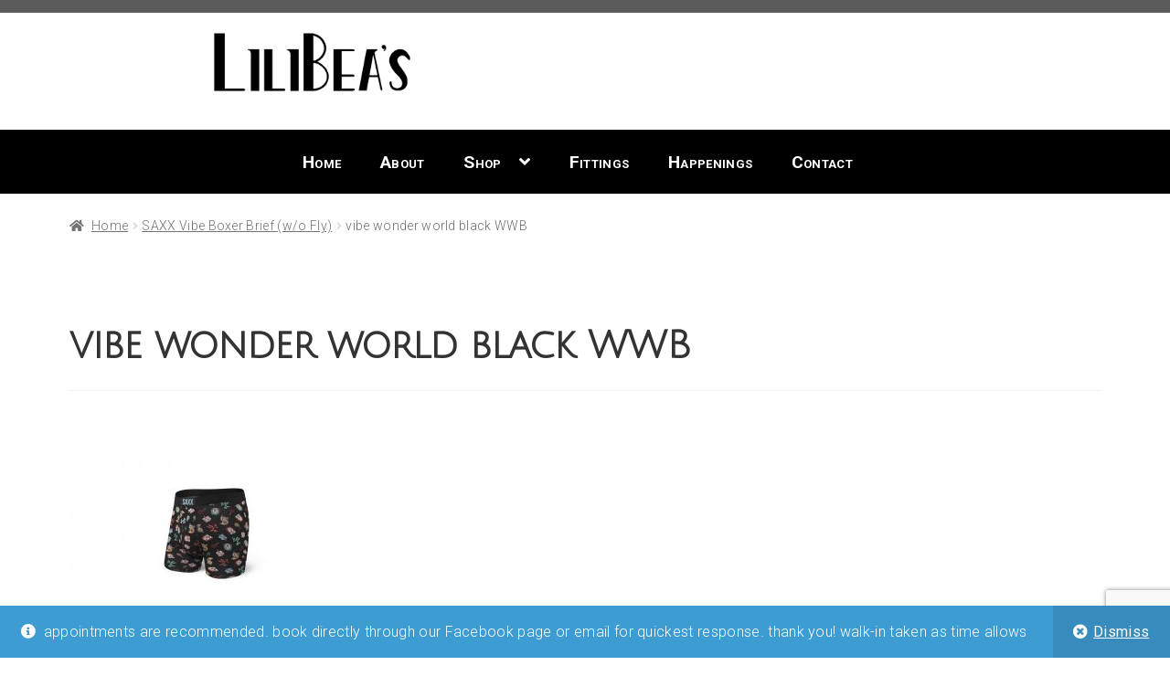

--- FILE ---
content_type: text/html; charset=UTF-8
request_url: http://lilibeas.com/?attachment_id=11767
body_size: 23527
content:
<!doctype html>
<html lang="en-US">
<head>
<meta charset="UTF-8">
<meta name="viewport" content="width=device-width, initial-scale=1">
<link rel="profile" href="http://gmpg.org/xfn/11">
<link rel="pingback" href="http://lilibeas.com/xmlrpc.php">


        <!--noptimize-->
        <script type = "text/javascript">

            // 
            // Get screen dimensions, device pixel ration and set in a cookie.
            // 
            
                            var screen_width = screen.width;
            
            var devicePixelRatio = window.devicePixelRatio ? window.devicePixelRatio : 1;

            document.cookie = 'resolution=' + screen_width + ',' + devicePixelRatio + '; SameSite=Strict; path=/';

        </script> 
        <!--/noptimize--> <meta name='robots' content='index, follow, max-image-preview:large, max-snippet:-1, max-video-preview:-1' />
	<style>img:is([sizes="auto" i], [sizes^="auto," i]) { contain-intrinsic-size: 3000px 1500px }</style>
	<script>window._wca = window._wca || [];</script>

	<!-- This site is optimized with the Yoast SEO plugin v26.2 - https://yoast.com/wordpress/plugins/seo/ -->
	<title>vibe wonder world black WWB | LiliBeas</title>
	<link rel="canonical" href="http://lilibeas.com/" />
	<meta property="og:locale" content="en_US" />
	<meta property="og:type" content="article" />
	<meta property="og:title" content="vibe wonder world black WWB | LiliBeas" />
	<meta property="og:url" content="http://lilibeas.com/" />
	<meta property="og:site_name" content="LiliBeas" />
	<meta property="article:publisher" content="https://www.facebook.com/LiliBeas-139066475085/" />
	<meta property="og:image" content="http://lilibeas.com" />
	<meta property="og:image:width" content="1904" />
	<meta property="og:image:height" content="1450" />
	<meta property="og:image:type" content="image/jpeg" />
	<meta name="twitter:card" content="summary_large_image" />
	<script type="application/ld+json" class="yoast-schema-graph">{"@context":"https://schema.org","@graph":[{"@type":"WebPage","@id":"http://lilibeas.com/","url":"http://lilibeas.com/","name":"vibe wonder world black WWB | LiliBeas","isPartOf":{"@id":"http://lilibeas.com/#website"},"primaryImageOfPage":{"@id":"http://lilibeas.com/#primaryimage"},"image":{"@id":"http://lilibeas.com/#primaryimage"},"thumbnailUrl":"http://lilibeas.com/wp-content/uploads/2020/06/vibe-wonder-world-black-WWB.jpg","datePublished":"2020-06-10T17:03:22+00:00","breadcrumb":{"@id":"http://lilibeas.com/#breadcrumb"},"inLanguage":"en-US","potentialAction":[{"@type":"ReadAction","target":["http://lilibeas.com/"]}]},{"@type":"ImageObject","inLanguage":"en-US","@id":"http://lilibeas.com/#primaryimage","url":"http://lilibeas.com/wp-content/uploads/2020/06/vibe-wonder-world-black-WWB.jpg","contentUrl":"http://lilibeas.com/wp-content/uploads/2020/06/vibe-wonder-world-black-WWB.jpg","width":1904,"height":1450},{"@type":"BreadcrumbList","@id":"http://lilibeas.com/#breadcrumb","itemListElement":[{"@type":"ListItem","position":1,"name":"Home","item":"http://lilibeas.com/"},{"@type":"ListItem","position":2,"name":"vibe wonder world black WWB"}]},{"@type":"WebSite","@id":"http://lilibeas.com/#website","url":"http://lilibeas.com/","name":"LiliBeas","description":"an intimate place for intimates","publisher":{"@id":"http://lilibeas.com/#organization"},"potentialAction":[{"@type":"SearchAction","target":{"@type":"EntryPoint","urlTemplate":"http://lilibeas.com/?s={search_term_string}"},"query-input":{"@type":"PropertyValueSpecification","valueRequired":true,"valueName":"search_term_string"}}],"inLanguage":"en-US"},{"@type":"Organization","@id":"http://lilibeas.com/#organization","name":"LiliBeas","url":"http://lilibeas.com/","logo":{"@type":"ImageObject","inLanguage":"en-US","@id":"http://lilibeas.com/#/schema/logo/image/","url":"https://lilibeas.com/wp-content/uploads/2018/01/cropped-lilibealogotransparent.png","contentUrl":"https://lilibeas.com/wp-content/uploads/2018/01/cropped-lilibealogotransparent.png","width":308,"height":110,"caption":"LiliBeas"},"image":{"@id":"http://lilibeas.com/#/schema/logo/image/"},"sameAs":["https://www.facebook.com/LiliBeas-139066475085/","https://www.instagram.com/lilibeas/"]}]}</script>
	<!-- / Yoast SEO plugin. -->


<link rel='dns-prefetch' href='//stats.wp.com' />
<link rel='dns-prefetch' href='//capi-automation.s3.us-east-2.amazonaws.com' />
<link rel='dns-prefetch' href='//fonts.googleapis.com' />
<link rel='dns-prefetch' href='//v0.wordpress.com' />
<link rel="alternate" type="application/rss+xml" title="LiliBeas &raquo; Feed" href="http://lilibeas.com/feed/" />
<link rel="alternate" type="application/rss+xml" title="LiliBeas &raquo; Comments Feed" href="http://lilibeas.com/comments/feed/" />
<script>
window._wpemojiSettings = {"baseUrl":"https:\/\/s.w.org\/images\/core\/emoji\/16.0.1\/72x72\/","ext":".png","svgUrl":"https:\/\/s.w.org\/images\/core\/emoji\/16.0.1\/svg\/","svgExt":".svg","source":{"concatemoji":"http:\/\/lilibeas.com\/wp-includes\/js\/wp-emoji-release.min.js?ver=6.8.3"}};
/*! This file is auto-generated */
!function(s,n){var o,i,e;function c(e){try{var t={supportTests:e,timestamp:(new Date).valueOf()};sessionStorage.setItem(o,JSON.stringify(t))}catch(e){}}function p(e,t,n){e.clearRect(0,0,e.canvas.width,e.canvas.height),e.fillText(t,0,0);var t=new Uint32Array(e.getImageData(0,0,e.canvas.width,e.canvas.height).data),a=(e.clearRect(0,0,e.canvas.width,e.canvas.height),e.fillText(n,0,0),new Uint32Array(e.getImageData(0,0,e.canvas.width,e.canvas.height).data));return t.every(function(e,t){return e===a[t]})}function u(e,t){e.clearRect(0,0,e.canvas.width,e.canvas.height),e.fillText(t,0,0);for(var n=e.getImageData(16,16,1,1),a=0;a<n.data.length;a++)if(0!==n.data[a])return!1;return!0}function f(e,t,n,a){switch(t){case"flag":return n(e,"\ud83c\udff3\ufe0f\u200d\u26a7\ufe0f","\ud83c\udff3\ufe0f\u200b\u26a7\ufe0f")?!1:!n(e,"\ud83c\udde8\ud83c\uddf6","\ud83c\udde8\u200b\ud83c\uddf6")&&!n(e,"\ud83c\udff4\udb40\udc67\udb40\udc62\udb40\udc65\udb40\udc6e\udb40\udc67\udb40\udc7f","\ud83c\udff4\u200b\udb40\udc67\u200b\udb40\udc62\u200b\udb40\udc65\u200b\udb40\udc6e\u200b\udb40\udc67\u200b\udb40\udc7f");case"emoji":return!a(e,"\ud83e\udedf")}return!1}function g(e,t,n,a){var r="undefined"!=typeof WorkerGlobalScope&&self instanceof WorkerGlobalScope?new OffscreenCanvas(300,150):s.createElement("canvas"),o=r.getContext("2d",{willReadFrequently:!0}),i=(o.textBaseline="top",o.font="600 32px Arial",{});return e.forEach(function(e){i[e]=t(o,e,n,a)}),i}function t(e){var t=s.createElement("script");t.src=e,t.defer=!0,s.head.appendChild(t)}"undefined"!=typeof Promise&&(o="wpEmojiSettingsSupports",i=["flag","emoji"],n.supports={everything:!0,everythingExceptFlag:!0},e=new Promise(function(e){s.addEventListener("DOMContentLoaded",e,{once:!0})}),new Promise(function(t){var n=function(){try{var e=JSON.parse(sessionStorage.getItem(o));if("object"==typeof e&&"number"==typeof e.timestamp&&(new Date).valueOf()<e.timestamp+604800&&"object"==typeof e.supportTests)return e.supportTests}catch(e){}return null}();if(!n){if("undefined"!=typeof Worker&&"undefined"!=typeof OffscreenCanvas&&"undefined"!=typeof URL&&URL.createObjectURL&&"undefined"!=typeof Blob)try{var e="postMessage("+g.toString()+"("+[JSON.stringify(i),f.toString(),p.toString(),u.toString()].join(",")+"));",a=new Blob([e],{type:"text/javascript"}),r=new Worker(URL.createObjectURL(a),{name:"wpTestEmojiSupports"});return void(r.onmessage=function(e){c(n=e.data),r.terminate(),t(n)})}catch(e){}c(n=g(i,f,p,u))}t(n)}).then(function(e){for(var t in e)n.supports[t]=e[t],n.supports.everything=n.supports.everything&&n.supports[t],"flag"!==t&&(n.supports.everythingExceptFlag=n.supports.everythingExceptFlag&&n.supports[t]);n.supports.everythingExceptFlag=n.supports.everythingExceptFlag&&!n.supports.flag,n.DOMReady=!1,n.readyCallback=function(){n.DOMReady=!0}}).then(function(){return e}).then(function(){var e;n.supports.everything||(n.readyCallback(),(e=n.source||{}).concatemoji?t(e.concatemoji):e.wpemoji&&e.twemoji&&(t(e.twemoji),t(e.wpemoji)))}))}((window,document),window._wpemojiSettings);
</script>

<link rel='stylesheet' id='acfwf-wc-cart-block-integration-css' href='http://lilibeas.com/wp-content/plugins/advanced-coupons-for-woocommerce-free/dist/assets/index-467dde24.css?ver=1761846105' media='all' />
<link rel='stylesheet' id='acfwf-wc-checkout-block-integration-css' href='http://lilibeas.com/wp-content/plugins/advanced-coupons-for-woocommerce-free/dist/assets/index-2a7d8588.css?ver=1761846105' media='all' />
<link rel='stylesheet' id='sbi_styles-css' href='http://lilibeas.com/wp-content/plugins/instagram-feed/css/sbi-styles.min.css?ver=6.9.1' media='all' />
<link rel='stylesheet' id='storefront-top-bar-css' href='http://lilibeas.com/wp-content/plugins/storefront-top-bar/assets/css/storefront-top-bar.css?ver=6.8.3' media='all' />
<style id='wp-emoji-styles-inline-css'>

	img.wp-smiley, img.emoji {
		display: inline !important;
		border: none !important;
		box-shadow: none !important;
		height: 1em !important;
		width: 1em !important;
		margin: 0 0.07em !important;
		vertical-align: -0.1em !important;
		background: none !important;
		padding: 0 !important;
	}
</style>
<link rel='stylesheet' id='wp-block-library-css' href='http://lilibeas.com/wp-includes/css/dist/block-library/style.min.css?ver=6.8.3' media='all' />
<style id='wp-block-library-theme-inline-css'>
.wp-block-audio :where(figcaption){color:#555;font-size:13px;text-align:center}.is-dark-theme .wp-block-audio :where(figcaption){color:#ffffffa6}.wp-block-audio{margin:0 0 1em}.wp-block-code{border:1px solid #ccc;border-radius:4px;font-family:Menlo,Consolas,monaco,monospace;padding:.8em 1em}.wp-block-embed :where(figcaption){color:#555;font-size:13px;text-align:center}.is-dark-theme .wp-block-embed :where(figcaption){color:#ffffffa6}.wp-block-embed{margin:0 0 1em}.blocks-gallery-caption{color:#555;font-size:13px;text-align:center}.is-dark-theme .blocks-gallery-caption{color:#ffffffa6}:root :where(.wp-block-image figcaption){color:#555;font-size:13px;text-align:center}.is-dark-theme :root :where(.wp-block-image figcaption){color:#ffffffa6}.wp-block-image{margin:0 0 1em}.wp-block-pullquote{border-bottom:4px solid;border-top:4px solid;color:currentColor;margin-bottom:1.75em}.wp-block-pullquote cite,.wp-block-pullquote footer,.wp-block-pullquote__citation{color:currentColor;font-size:.8125em;font-style:normal;text-transform:uppercase}.wp-block-quote{border-left:.25em solid;margin:0 0 1.75em;padding-left:1em}.wp-block-quote cite,.wp-block-quote footer{color:currentColor;font-size:.8125em;font-style:normal;position:relative}.wp-block-quote:where(.has-text-align-right){border-left:none;border-right:.25em solid;padding-left:0;padding-right:1em}.wp-block-quote:where(.has-text-align-center){border:none;padding-left:0}.wp-block-quote.is-large,.wp-block-quote.is-style-large,.wp-block-quote:where(.is-style-plain){border:none}.wp-block-search .wp-block-search__label{font-weight:700}.wp-block-search__button{border:1px solid #ccc;padding:.375em .625em}:where(.wp-block-group.has-background){padding:1.25em 2.375em}.wp-block-separator.has-css-opacity{opacity:.4}.wp-block-separator{border:none;border-bottom:2px solid;margin-left:auto;margin-right:auto}.wp-block-separator.has-alpha-channel-opacity{opacity:1}.wp-block-separator:not(.is-style-wide):not(.is-style-dots){width:100px}.wp-block-separator.has-background:not(.is-style-dots){border-bottom:none;height:1px}.wp-block-separator.has-background:not(.is-style-wide):not(.is-style-dots){height:2px}.wp-block-table{margin:0 0 1em}.wp-block-table td,.wp-block-table th{word-break:normal}.wp-block-table :where(figcaption){color:#555;font-size:13px;text-align:center}.is-dark-theme .wp-block-table :where(figcaption){color:#ffffffa6}.wp-block-video :where(figcaption){color:#555;font-size:13px;text-align:center}.is-dark-theme .wp-block-video :where(figcaption){color:#ffffffa6}.wp-block-video{margin:0 0 1em}:root :where(.wp-block-template-part.has-background){margin-bottom:0;margin-top:0;padding:1.25em 2.375em}
</style>
<style id='classic-theme-styles-inline-css'>
/*! This file is auto-generated */
.wp-block-button__link{color:#fff;background-color:#32373c;border-radius:9999px;box-shadow:none;text-decoration:none;padding:calc(.667em + 2px) calc(1.333em + 2px);font-size:1.125em}.wp-block-file__button{background:#32373c;color:#fff;text-decoration:none}
</style>
<link rel='stylesheet' id='acfw-blocks-frontend-css' href='http://lilibeas.com/wp-content/plugins/advanced-coupons-for-woocommerce-free/css/acfw-blocks-frontend.css?ver=4.6.9' media='all' />
<link rel='stylesheet' id='storefront-gutenberg-blocks-css' href='http://lilibeas.com/wp-content/themes/storefront/assets/css/base/gutenberg-blocks.css?ver=4.2.0' media='all' />
<style id='storefront-gutenberg-blocks-inline-css'>

				.wp-block-button__link:not(.has-text-color) {
					color: #333333;
				}

				.wp-block-button__link:not(.has-text-color):hover,
				.wp-block-button__link:not(.has-text-color):focus,
				.wp-block-button__link:not(.has-text-color):active {
					color: #333333;
				}

				.wp-block-button__link:not(.has-background) {
					background-color: #eeeeee;
				}

				.wp-block-button__link:not(.has-background):hover,
				.wp-block-button__link:not(.has-background):focus,
				.wp-block-button__link:not(.has-background):active {
					border-color: #d5d5d5;
					background-color: #d5d5d5;
				}

				.wc-block-grid__products .wc-block-grid__product .wp-block-button__link {
					background-color: #eeeeee;
					border-color: #eeeeee;
					color: #333333;
				}

				.wp-block-quote footer,
				.wp-block-quote cite,
				.wp-block-quote__citation {
					color: #6d6d6d;
				}

				.wp-block-pullquote cite,
				.wp-block-pullquote footer,
				.wp-block-pullquote__citation {
					color: #6d6d6d;
				}

				.wp-block-image figcaption {
					color: #6d6d6d;
				}

				.wp-block-separator.is-style-dots::before {
					color: #333333;
				}

				.wp-block-file a.wp-block-file__button {
					color: #333333;
					background-color: #eeeeee;
					border-color: #eeeeee;
				}

				.wp-block-file a.wp-block-file__button:hover,
				.wp-block-file a.wp-block-file__button:focus,
				.wp-block-file a.wp-block-file__button:active {
					color: #333333;
					background-color: #d5d5d5;
				}

				.wp-block-code,
				.wp-block-preformatted pre {
					color: #6d6d6d;
				}

				.wp-block-table:not( .has-background ):not( .is-style-stripes ) tbody tr:nth-child(2n) td {
					background-color: #fdfdfd;
				}

				.wp-block-cover .wp-block-cover__inner-container h1:not(.has-text-color),
				.wp-block-cover .wp-block-cover__inner-container h2:not(.has-text-color),
				.wp-block-cover .wp-block-cover__inner-container h3:not(.has-text-color),
				.wp-block-cover .wp-block-cover__inner-container h4:not(.has-text-color),
				.wp-block-cover .wp-block-cover__inner-container h5:not(.has-text-color),
				.wp-block-cover .wp-block-cover__inner-container h6:not(.has-text-color) {
					color: #000000;
				}

				.wc-block-components-price-slider__range-input-progress,
				.rtl .wc-block-components-price-slider__range-input-progress {
					--range-color: #7f54b3;
				}

				/* Target only IE11 */
				@media all and (-ms-high-contrast: none), (-ms-high-contrast: active) {
					.wc-block-components-price-slider__range-input-progress {
						background: #7f54b3;
					}
				}

				.wc-block-components-button:not(.is-link) {
					background-color: #333333;
					color: #ffffff;
				}

				.wc-block-components-button:not(.is-link):hover,
				.wc-block-components-button:not(.is-link):focus,
				.wc-block-components-button:not(.is-link):active {
					background-color: #1a1a1a;
					color: #ffffff;
				}

				.wc-block-components-button:not(.is-link):disabled {
					background-color: #333333;
					color: #ffffff;
				}

				.wc-block-cart__submit-container {
					background-color: #ffffff;
				}

				.wc-block-cart__submit-container::before {
					color: rgba(220,220,220,0.5);
				}

				.wc-block-components-order-summary-item__quantity {
					background-color: #ffffff;
					border-color: #6d6d6d;
					box-shadow: 0 0 0 2px #ffffff;
					color: #6d6d6d;
				}
			
</style>
<style id='global-styles-inline-css'>
:root{--wp--preset--aspect-ratio--square: 1;--wp--preset--aspect-ratio--4-3: 4/3;--wp--preset--aspect-ratio--3-4: 3/4;--wp--preset--aspect-ratio--3-2: 3/2;--wp--preset--aspect-ratio--2-3: 2/3;--wp--preset--aspect-ratio--16-9: 16/9;--wp--preset--aspect-ratio--9-16: 9/16;--wp--preset--color--black: #000000;--wp--preset--color--cyan-bluish-gray: #abb8c3;--wp--preset--color--white: #ffffff;--wp--preset--color--pale-pink: #f78da7;--wp--preset--color--vivid-red: #cf2e2e;--wp--preset--color--luminous-vivid-orange: #ff6900;--wp--preset--color--luminous-vivid-amber: #fcb900;--wp--preset--color--light-green-cyan: #7bdcb5;--wp--preset--color--vivid-green-cyan: #00d084;--wp--preset--color--pale-cyan-blue: #8ed1fc;--wp--preset--color--vivid-cyan-blue: #0693e3;--wp--preset--color--vivid-purple: #9b51e0;--wp--preset--gradient--vivid-cyan-blue-to-vivid-purple: linear-gradient(135deg,rgba(6,147,227,1) 0%,rgb(155,81,224) 100%);--wp--preset--gradient--light-green-cyan-to-vivid-green-cyan: linear-gradient(135deg,rgb(122,220,180) 0%,rgb(0,208,130) 100%);--wp--preset--gradient--luminous-vivid-amber-to-luminous-vivid-orange: linear-gradient(135deg,rgba(252,185,0,1) 0%,rgba(255,105,0,1) 100%);--wp--preset--gradient--luminous-vivid-orange-to-vivid-red: linear-gradient(135deg,rgba(255,105,0,1) 0%,rgb(207,46,46) 100%);--wp--preset--gradient--very-light-gray-to-cyan-bluish-gray: linear-gradient(135deg,rgb(238,238,238) 0%,rgb(169,184,195) 100%);--wp--preset--gradient--cool-to-warm-spectrum: linear-gradient(135deg,rgb(74,234,220) 0%,rgb(151,120,209) 20%,rgb(207,42,186) 40%,rgb(238,44,130) 60%,rgb(251,105,98) 80%,rgb(254,248,76) 100%);--wp--preset--gradient--blush-light-purple: linear-gradient(135deg,rgb(255,206,236) 0%,rgb(152,150,240) 100%);--wp--preset--gradient--blush-bordeaux: linear-gradient(135deg,rgb(254,205,165) 0%,rgb(254,45,45) 50%,rgb(107,0,62) 100%);--wp--preset--gradient--luminous-dusk: linear-gradient(135deg,rgb(255,203,112) 0%,rgb(199,81,192) 50%,rgb(65,88,208) 100%);--wp--preset--gradient--pale-ocean: linear-gradient(135deg,rgb(255,245,203) 0%,rgb(182,227,212) 50%,rgb(51,167,181) 100%);--wp--preset--gradient--electric-grass: linear-gradient(135deg,rgb(202,248,128) 0%,rgb(113,206,126) 100%);--wp--preset--gradient--midnight: linear-gradient(135deg,rgb(2,3,129) 0%,rgb(40,116,252) 100%);--wp--preset--font-size--small: 14px;--wp--preset--font-size--medium: 23px;--wp--preset--font-size--large: 26px;--wp--preset--font-size--x-large: 42px;--wp--preset--font-size--normal: 16px;--wp--preset--font-size--huge: 37px;--wp--preset--spacing--20: 0.44rem;--wp--preset--spacing--30: 0.67rem;--wp--preset--spacing--40: 1rem;--wp--preset--spacing--50: 1.5rem;--wp--preset--spacing--60: 2.25rem;--wp--preset--spacing--70: 3.38rem;--wp--preset--spacing--80: 5.06rem;--wp--preset--shadow--natural: 6px 6px 9px rgba(0, 0, 0, 0.2);--wp--preset--shadow--deep: 12px 12px 50px rgba(0, 0, 0, 0.4);--wp--preset--shadow--sharp: 6px 6px 0px rgba(0, 0, 0, 0.2);--wp--preset--shadow--outlined: 6px 6px 0px -3px rgba(255, 255, 255, 1), 6px 6px rgba(0, 0, 0, 1);--wp--preset--shadow--crisp: 6px 6px 0px rgba(0, 0, 0, 1);}:where(.is-layout-flex){gap: 0.5em;}:where(.is-layout-grid){gap: 0.5em;}body .is-layout-flex{display: flex;}.is-layout-flex{flex-wrap: wrap;align-items: center;}.is-layout-flex > :is(*, div){margin: 0;}body .is-layout-grid{display: grid;}.is-layout-grid > :is(*, div){margin: 0;}:where(.wp-block-columns.is-layout-flex){gap: 2em;}:where(.wp-block-columns.is-layout-grid){gap: 2em;}:where(.wp-block-post-template.is-layout-flex){gap: 1.25em;}:where(.wp-block-post-template.is-layout-grid){gap: 1.25em;}.has-black-color{color: var(--wp--preset--color--black) !important;}.has-cyan-bluish-gray-color{color: var(--wp--preset--color--cyan-bluish-gray) !important;}.has-white-color{color: var(--wp--preset--color--white) !important;}.has-pale-pink-color{color: var(--wp--preset--color--pale-pink) !important;}.has-vivid-red-color{color: var(--wp--preset--color--vivid-red) !important;}.has-luminous-vivid-orange-color{color: var(--wp--preset--color--luminous-vivid-orange) !important;}.has-luminous-vivid-amber-color{color: var(--wp--preset--color--luminous-vivid-amber) !important;}.has-light-green-cyan-color{color: var(--wp--preset--color--light-green-cyan) !important;}.has-vivid-green-cyan-color{color: var(--wp--preset--color--vivid-green-cyan) !important;}.has-pale-cyan-blue-color{color: var(--wp--preset--color--pale-cyan-blue) !important;}.has-vivid-cyan-blue-color{color: var(--wp--preset--color--vivid-cyan-blue) !important;}.has-vivid-purple-color{color: var(--wp--preset--color--vivid-purple) !important;}.has-black-background-color{background-color: var(--wp--preset--color--black) !important;}.has-cyan-bluish-gray-background-color{background-color: var(--wp--preset--color--cyan-bluish-gray) !important;}.has-white-background-color{background-color: var(--wp--preset--color--white) !important;}.has-pale-pink-background-color{background-color: var(--wp--preset--color--pale-pink) !important;}.has-vivid-red-background-color{background-color: var(--wp--preset--color--vivid-red) !important;}.has-luminous-vivid-orange-background-color{background-color: var(--wp--preset--color--luminous-vivid-orange) !important;}.has-luminous-vivid-amber-background-color{background-color: var(--wp--preset--color--luminous-vivid-amber) !important;}.has-light-green-cyan-background-color{background-color: var(--wp--preset--color--light-green-cyan) !important;}.has-vivid-green-cyan-background-color{background-color: var(--wp--preset--color--vivid-green-cyan) !important;}.has-pale-cyan-blue-background-color{background-color: var(--wp--preset--color--pale-cyan-blue) !important;}.has-vivid-cyan-blue-background-color{background-color: var(--wp--preset--color--vivid-cyan-blue) !important;}.has-vivid-purple-background-color{background-color: var(--wp--preset--color--vivid-purple) !important;}.has-black-border-color{border-color: var(--wp--preset--color--black) !important;}.has-cyan-bluish-gray-border-color{border-color: var(--wp--preset--color--cyan-bluish-gray) !important;}.has-white-border-color{border-color: var(--wp--preset--color--white) !important;}.has-pale-pink-border-color{border-color: var(--wp--preset--color--pale-pink) !important;}.has-vivid-red-border-color{border-color: var(--wp--preset--color--vivid-red) !important;}.has-luminous-vivid-orange-border-color{border-color: var(--wp--preset--color--luminous-vivid-orange) !important;}.has-luminous-vivid-amber-border-color{border-color: var(--wp--preset--color--luminous-vivid-amber) !important;}.has-light-green-cyan-border-color{border-color: var(--wp--preset--color--light-green-cyan) !important;}.has-vivid-green-cyan-border-color{border-color: var(--wp--preset--color--vivid-green-cyan) !important;}.has-pale-cyan-blue-border-color{border-color: var(--wp--preset--color--pale-cyan-blue) !important;}.has-vivid-cyan-blue-border-color{border-color: var(--wp--preset--color--vivid-cyan-blue) !important;}.has-vivid-purple-border-color{border-color: var(--wp--preset--color--vivid-purple) !important;}.has-vivid-cyan-blue-to-vivid-purple-gradient-background{background: var(--wp--preset--gradient--vivid-cyan-blue-to-vivid-purple) !important;}.has-light-green-cyan-to-vivid-green-cyan-gradient-background{background: var(--wp--preset--gradient--light-green-cyan-to-vivid-green-cyan) !important;}.has-luminous-vivid-amber-to-luminous-vivid-orange-gradient-background{background: var(--wp--preset--gradient--luminous-vivid-amber-to-luminous-vivid-orange) !important;}.has-luminous-vivid-orange-to-vivid-red-gradient-background{background: var(--wp--preset--gradient--luminous-vivid-orange-to-vivid-red) !important;}.has-very-light-gray-to-cyan-bluish-gray-gradient-background{background: var(--wp--preset--gradient--very-light-gray-to-cyan-bluish-gray) !important;}.has-cool-to-warm-spectrum-gradient-background{background: var(--wp--preset--gradient--cool-to-warm-spectrum) !important;}.has-blush-light-purple-gradient-background{background: var(--wp--preset--gradient--blush-light-purple) !important;}.has-blush-bordeaux-gradient-background{background: var(--wp--preset--gradient--blush-bordeaux) !important;}.has-luminous-dusk-gradient-background{background: var(--wp--preset--gradient--luminous-dusk) !important;}.has-pale-ocean-gradient-background{background: var(--wp--preset--gradient--pale-ocean) !important;}.has-electric-grass-gradient-background{background: var(--wp--preset--gradient--electric-grass) !important;}.has-midnight-gradient-background{background: var(--wp--preset--gradient--midnight) !important;}.has-small-font-size{font-size: var(--wp--preset--font-size--small) !important;}.has-medium-font-size{font-size: var(--wp--preset--font-size--medium) !important;}.has-large-font-size{font-size: var(--wp--preset--font-size--large) !important;}.has-x-large-font-size{font-size: var(--wp--preset--font-size--x-large) !important;}
:where(.wp-block-post-template.is-layout-flex){gap: 1.25em;}:where(.wp-block-post-template.is-layout-grid){gap: 1.25em;}
:where(.wp-block-columns.is-layout-flex){gap: 2em;}:where(.wp-block-columns.is-layout-grid){gap: 2em;}
:root :where(.wp-block-pullquote){font-size: 1.5em;line-height: 1.6;}
</style>
<link rel='stylesheet' id='contact-form-7-css' href='http://lilibeas.com/wp-content/plugins/contact-form-7/includes/css/styles.css?ver=6.1.3' media='all' />
<link rel='stylesheet' id='rs-plugin-settings-css' href='http://lilibeas.com/wp-content/plugins/revslider/public/assets/css/settings.css?ver=5.4.6.3.1' media='all' />
<style id='rs-plugin-settings-inline-css'>
#rs-demo-id {}
</style>
<link rel='stylesheet' id='widgetopts-styles-css' href='http://lilibeas.com/wp-content/plugins/widget-options/assets/css/widget-options.css?ver=4.1.3' media='all' />
<style id='woocommerce-inline-inline-css'>
.woocommerce form .form-row .required { visibility: visible; }
</style>
<link rel='stylesheet' id='brands-styles-css' href='http://lilibeas.com/wp-content/plugins/woocommerce/assets/css/brands.css?ver=10.3.7' media='all' />
<link rel='stylesheet' id='storefront-style-css' href='http://lilibeas.com/wp-content/themes/storefront/style.css?ver=4.2.0' media='all' />
<style id='storefront-style-inline-css'>

			.main-navigation ul li a,
			.site-title a,
			ul.menu li a,
			.site-branding h1 a,
			button.menu-toggle,
			button.menu-toggle:hover,
			.handheld-navigation .dropdown-toggle {
				color: #333333;
			}

			button.menu-toggle,
			button.menu-toggle:hover {
				border-color: #333333;
			}

			.main-navigation ul li a:hover,
			.main-navigation ul li:hover > a,
			.site-title a:hover,
			.site-header ul.menu li.current-menu-item > a {
				color: #747474;
			}

			table:not( .has-background ) th {
				background-color: #f8f8f8;
			}

			table:not( .has-background ) tbody td {
				background-color: #fdfdfd;
			}

			table:not( .has-background ) tbody tr:nth-child(2n) td,
			fieldset,
			fieldset legend {
				background-color: #fbfbfb;
			}

			.site-header,
			.secondary-navigation ul ul,
			.main-navigation ul.menu > li.menu-item-has-children:after,
			.secondary-navigation ul.menu ul,
			.storefront-handheld-footer-bar,
			.storefront-handheld-footer-bar ul li > a,
			.storefront-handheld-footer-bar ul li.search .site-search,
			button.menu-toggle,
			button.menu-toggle:hover {
				background-color: #ffffff;
			}

			p.site-description,
			.site-header,
			.storefront-handheld-footer-bar {
				color: #404040;
			}

			button.menu-toggle:after,
			button.menu-toggle:before,
			button.menu-toggle span:before {
				background-color: #333333;
			}

			h1, h2, h3, h4, h5, h6, .wc-block-grid__product-title {
				color: #333333;
			}

			.widget h1 {
				border-bottom-color: #333333;
			}

			body,
			.secondary-navigation a {
				color: #6d6d6d;
			}

			.widget-area .widget a,
			.hentry .entry-header .posted-on a,
			.hentry .entry-header .post-author a,
			.hentry .entry-header .post-comments a,
			.hentry .entry-header .byline a {
				color: #727272;
			}

			a {
				color: #7f54b3;
			}

			a:focus,
			button:focus,
			.button.alt:focus,
			input:focus,
			textarea:focus,
			input[type="button"]:focus,
			input[type="reset"]:focus,
			input[type="submit"]:focus,
			input[type="email"]:focus,
			input[type="tel"]:focus,
			input[type="url"]:focus,
			input[type="password"]:focus,
			input[type="search"]:focus {
				outline-color: #7f54b3;
			}

			button, input[type="button"], input[type="reset"], input[type="submit"], .button, .widget a.button {
				background-color: #eeeeee;
				border-color: #eeeeee;
				color: #333333;
			}

			button:hover, input[type="button"]:hover, input[type="reset"]:hover, input[type="submit"]:hover, .button:hover, .widget a.button:hover {
				background-color: #d5d5d5;
				border-color: #d5d5d5;
				color: #333333;
			}

			button.alt, input[type="button"].alt, input[type="reset"].alt, input[type="submit"].alt, .button.alt, .widget-area .widget a.button.alt {
				background-color: #333333;
				border-color: #333333;
				color: #ffffff;
			}

			button.alt:hover, input[type="button"].alt:hover, input[type="reset"].alt:hover, input[type="submit"].alt:hover, .button.alt:hover, .widget-area .widget a.button.alt:hover {
				background-color: #1a1a1a;
				border-color: #1a1a1a;
				color: #ffffff;
			}

			.pagination .page-numbers li .page-numbers.current {
				background-color: #e6e6e6;
				color: #636363;
			}

			#comments .comment-list .comment-content .comment-text {
				background-color: #f8f8f8;
			}

			.site-footer {
				background-color: #ffffff;
				color: #000000;
			}

			.site-footer a:not(.button):not(.components-button) {
				color: #333333;
			}

			.site-footer .storefront-handheld-footer-bar a:not(.button):not(.components-button) {
				color: #333333;
			}

			.site-footer h1, .site-footer h2, .site-footer h3, .site-footer h4, .site-footer h5, .site-footer h6, .site-footer .widget .widget-title, .site-footer .widget .widgettitle {
				color: #333333;
			}

			.page-template-template-homepage.has-post-thumbnail .type-page.has-post-thumbnail .entry-title {
				color: #000000;
			}

			.page-template-template-homepage.has-post-thumbnail .type-page.has-post-thumbnail .entry-content {
				color: #000000;
			}

			@media screen and ( min-width: 768px ) {
				.secondary-navigation ul.menu a:hover {
					color: #595959;
				}

				.secondary-navigation ul.menu a {
					color: #404040;
				}

				.main-navigation ul.menu ul.sub-menu,
				.main-navigation ul.nav-menu ul.children {
					background-color: #f0f0f0;
				}

				.site-header {
					border-bottom-color: #f0f0f0;
				}
			}
</style>
<link rel='stylesheet' id='storefront-icons-css' href='http://lilibeas.com/wp-content/themes/storefront/assets/css/base/icons.css?ver=4.2.0' media='all' />
<link rel='stylesheet' id='storefront-fonts-css' href='https://fonts.googleapis.com/css?family=Source+Sans+Pro%3A400%2C300%2C300italic%2C400italic%2C600%2C700%2C900&#038;subset=latin%2Clatin-ext&#038;ver=4.2.0' media='all' />
<link rel='stylesheet' id='storefront-jetpack-widgets-css' href='http://lilibeas.com/wp-content/themes/storefront/assets/css/jetpack/widgets.css?ver=4.2.0' media='all' />
<link rel='stylesheet' id='jetpack-subscriptions-css' href='http://lilibeas.com/wp-content/plugins/jetpack/_inc/build/subscriptions/subscriptions.min.css?ver=15.1.1' media='all' />
<link rel='stylesheet' id='storefront-woocommerce-style-css' href='http://lilibeas.com/wp-content/themes/storefront/assets/css/woocommerce/woocommerce.css?ver=4.2.0' media='all' />
<style id='storefront-woocommerce-style-inline-css'>
@font-face {
				font-family: star;
				src: url(http://lilibeas.com/wp-content/plugins/woocommerce/assets/fonts/star.eot);
				src:
					url(http://lilibeas.com/wp-content/plugins/woocommerce/assets/fonts/star.eot?#iefix) format("embedded-opentype"),
					url(http://lilibeas.com/wp-content/plugins/woocommerce/assets/fonts/star.woff) format("woff"),
					url(http://lilibeas.com/wp-content/plugins/woocommerce/assets/fonts/star.ttf) format("truetype"),
					url(http://lilibeas.com/wp-content/plugins/woocommerce/assets/fonts/star.svg#star) format("svg");
				font-weight: 400;
				font-style: normal;
			}
			@font-face {
				font-family: WooCommerce;
				src: url(http://lilibeas.com/wp-content/plugins/woocommerce/assets/fonts/WooCommerce.eot);
				src:
					url(http://lilibeas.com/wp-content/plugins/woocommerce/assets/fonts/WooCommerce.eot?#iefix) format("embedded-opentype"),
					url(http://lilibeas.com/wp-content/plugins/woocommerce/assets/fonts/WooCommerce.woff) format("woff"),
					url(http://lilibeas.com/wp-content/plugins/woocommerce/assets/fonts/WooCommerce.ttf) format("truetype"),
					url(http://lilibeas.com/wp-content/plugins/woocommerce/assets/fonts/WooCommerce.svg#WooCommerce) format("svg");
				font-weight: 400;
				font-style: normal;
			}

			a.cart-contents,
			.site-header-cart .widget_shopping_cart a {
				color: #333333;
			}

			a.cart-contents:hover,
			.site-header-cart .widget_shopping_cart a:hover,
			.site-header-cart:hover > li > a {
				color: #747474;
			}

			table.cart td.product-remove,
			table.cart td.actions {
				border-top-color: #ffffff;
			}

			.storefront-handheld-footer-bar ul li.cart .count {
				background-color: #333333;
				color: #ffffff;
				border-color: #ffffff;
			}

			.woocommerce-tabs ul.tabs li.active a,
			ul.products li.product .price,
			.onsale,
			.wc-block-grid__product-onsale,
			.widget_search form:before,
			.widget_product_search form:before {
				color: #6d6d6d;
			}

			.woocommerce-breadcrumb a,
			a.woocommerce-review-link,
			.product_meta a {
				color: #727272;
			}

			.wc-block-grid__product-onsale,
			.onsale {
				border-color: #6d6d6d;
			}

			.star-rating span:before,
			.quantity .plus, .quantity .minus,
			p.stars a:hover:after,
			p.stars a:after,
			.star-rating span:before,
			#payment .payment_methods li input[type=radio]:first-child:checked+label:before {
				color: #7f54b3;
			}

			.widget_price_filter .ui-slider .ui-slider-range,
			.widget_price_filter .ui-slider .ui-slider-handle {
				background-color: #7f54b3;
			}

			.order_details {
				background-color: #f8f8f8;
			}

			.order_details > li {
				border-bottom: 1px dotted #e3e3e3;
			}

			.order_details:before,
			.order_details:after {
				background: -webkit-linear-gradient(transparent 0,transparent 0),-webkit-linear-gradient(135deg,#f8f8f8 33.33%,transparent 33.33%),-webkit-linear-gradient(45deg,#f8f8f8 33.33%,transparent 33.33%)
			}

			#order_review {
				background-color: #ffffff;
			}

			#payment .payment_methods > li .payment_box,
			#payment .place-order {
				background-color: #fafafa;
			}

			#payment .payment_methods > li:not(.woocommerce-notice) {
				background-color: #f5f5f5;
			}

			#payment .payment_methods > li:not(.woocommerce-notice):hover {
				background-color: #f0f0f0;
			}

			.woocommerce-pagination .page-numbers li .page-numbers.current {
				background-color: #e6e6e6;
				color: #636363;
			}

			.wc-block-grid__product-onsale,
			.onsale,
			.woocommerce-pagination .page-numbers li .page-numbers:not(.current) {
				color: #6d6d6d;
			}

			p.stars a:before,
			p.stars a:hover~a:before,
			p.stars.selected a.active~a:before {
				color: #6d6d6d;
			}

			p.stars.selected a.active:before,
			p.stars:hover a:before,
			p.stars.selected a:not(.active):before,
			p.stars.selected a.active:before {
				color: #7f54b3;
			}

			.single-product div.product .woocommerce-product-gallery .woocommerce-product-gallery__trigger {
				background-color: #eeeeee;
				color: #333333;
			}

			.single-product div.product .woocommerce-product-gallery .woocommerce-product-gallery__trigger:hover {
				background-color: #d5d5d5;
				border-color: #d5d5d5;
				color: #333333;
			}

			.button.added_to_cart:focus,
			.button.wc-forward:focus {
				outline-color: #7f54b3;
			}

			.added_to_cart,
			.site-header-cart .widget_shopping_cart a.button,
			.wc-block-grid__products .wc-block-grid__product .wp-block-button__link {
				background-color: #eeeeee;
				border-color: #eeeeee;
				color: #333333;
			}

			.added_to_cart:hover,
			.site-header-cart .widget_shopping_cart a.button:hover,
			.wc-block-grid__products .wc-block-grid__product .wp-block-button__link:hover {
				background-color: #d5d5d5;
				border-color: #d5d5d5;
				color: #333333;
			}

			.added_to_cart.alt, .added_to_cart, .widget a.button.checkout {
				background-color: #333333;
				border-color: #333333;
				color: #ffffff;
			}

			.added_to_cart.alt:hover, .added_to_cart:hover, .widget a.button.checkout:hover {
				background-color: #1a1a1a;
				border-color: #1a1a1a;
				color: #ffffff;
			}

			.button.loading {
				color: #eeeeee;
			}

			.button.loading:hover {
				background-color: #eeeeee;
			}

			.button.loading:after {
				color: #333333;
			}

			@media screen and ( min-width: 768px ) {
				.site-header-cart .widget_shopping_cart,
				.site-header .product_list_widget li .quantity {
					color: #404040;
				}

				.site-header-cart .widget_shopping_cart .buttons,
				.site-header-cart .widget_shopping_cart .total {
					background-color: #f5f5f5;
				}

				.site-header-cart .widget_shopping_cart {
					background-color: #f0f0f0;
				}
			}
				.storefront-product-pagination a {
					color: #6d6d6d;
					background-color: #ffffff;
				}
				.storefront-sticky-add-to-cart {
					color: #6d6d6d;
					background-color: #ffffff;
				}

				.storefront-sticky-add-to-cart a:not(.button) {
					color: #333333;
				}
</style>
<link rel='stylesheet' id='storefront-child-style-css' href='http://lilibeas.com/wp-content/themes/storefront-child/style.css?ver=2.2.5.1513648750' media='all' />
<link rel='stylesheet' id='storefront-woocommerce-brands-style-css' href='http://lilibeas.com/wp-content/themes/storefront/assets/css/woocommerce/extensions/brands.css?ver=4.2.0' media='all' />
<link rel='stylesheet' id='cart-tab-styles-storefront-css' href='http://lilibeas.com/wp-content/plugins/woocommerce-cart-tab/includes/../assets/css/style-storefront.css?ver=1.1.1' media='all' />
<style id='cart-tab-styles-storefront-inline-css'>

			.woocommerce-cart-tab-container {
				background-color: #ffffff;
			}

			.woocommerce-cart-tab,
			.woocommerce-cart-tab-container .widget_shopping_cart .widgettitle,
			.woocommerce-cart-tab-container .widget_shopping_cart .buttons {
				background-color: #ffffff;
			}

			.woocommerce-cart-tab,
			.woocommerce-cart-tab:hover {
				color: #ffffff;
			}

			.woocommerce-cart-tab-container .widget_shopping_cart {
				color: #404040;
			}

			.woocommerce-cart-tab-container .widget_shopping_cart a:not(.button),
			.woocommerce-cart-tab-container .widget_shopping_cart .widgettitle {
				color: #333333;
			}

			.woocommerce-cart-tab__contents {
				background-color: #333333;
				color: #ffffff;
			}

			.woocommerce-cart-tab__icon-bag {
				fill: #333333;
			}
</style>
<script src="http://lilibeas.com/wp-includes/js/jquery/jquery.min.js?ver=3.7.1" id="jquery-core-js"></script>
<script src="http://lilibeas.com/wp-includes/js/jquery/jquery-migrate.min.js?ver=3.4.1" id="jquery-migrate-js"></script>
<script src="http://lilibeas.com/wp-content/plugins/revslider/public/assets/js/jquery.themepunch.tools.min.js?ver=5.4.6.3.1" id="tp-tools-js"></script>
<script src="http://lilibeas.com/wp-content/plugins/revslider/public/assets/js/jquery.themepunch.revolution.min.js?ver=5.4.6.3.1" id="revmin-js"></script>
<script src="http://lilibeas.com/wp-content/plugins/woocommerce/assets/js/jquery-blockui/jquery.blockUI.min.js?ver=2.7.0-wc.10.3.7" id="wc-jquery-blockui-js" defer data-wp-strategy="defer"></script>
<script id="wc-add-to-cart-js-extra">
var wc_add_to_cart_params = {"ajax_url":"\/wp-admin\/admin-ajax.php","wc_ajax_url":"\/?wc-ajax=%%endpoint%%","i18n_view_cart":"View cart","cart_url":"http:\/\/lilibeas.com\/cart\/","is_cart":"","cart_redirect_after_add":"no"};
</script>
<script src="http://lilibeas.com/wp-content/plugins/woocommerce/assets/js/frontend/add-to-cart.min.js?ver=10.3.7" id="wc-add-to-cart-js" defer data-wp-strategy="defer"></script>
<script src="http://lilibeas.com/wp-content/plugins/woocommerce/assets/js/js-cookie/js.cookie.min.js?ver=2.1.4-wc.10.3.7" id="wc-js-cookie-js" defer data-wp-strategy="defer"></script>
<script id="woocommerce-js-extra">
var woocommerce_params = {"ajax_url":"\/wp-admin\/admin-ajax.php","wc_ajax_url":"\/?wc-ajax=%%endpoint%%","i18n_password_show":"Show password","i18n_password_hide":"Hide password"};
</script>
<script src="http://lilibeas.com/wp-content/plugins/woocommerce/assets/js/frontend/woocommerce.min.js?ver=10.3.7" id="woocommerce-js" defer data-wp-strategy="defer"></script>
<script src="https://stats.wp.com/s-202604.js" id="woocommerce-analytics-js" defer data-wp-strategy="defer"></script>
<script src="http://lilibeas.com/wp-content/plugins/woocommerce-cart-tab/includes/../assets/js/cart-tab.min.js?ver=1.1.1" id="cart-tab-script-js"></script>
<link rel="https://api.w.org/" href="http://lilibeas.com/wp-json/" /><link rel="alternate" title="JSON" type="application/json" href="http://lilibeas.com/wp-json/wp/v2/media/11767" /><link rel="EditURI" type="application/rsd+xml" title="RSD" href="http://lilibeas.com/xmlrpc.php?rsd" />
<meta name="generator" content="WordPress 6.8.3" />
<meta name="generator" content="WooCommerce 10.3.7" />
<link rel='shortlink' href='https://wp.me/a9zvJS-33N' />
<link rel="alternate" title="oEmbed (JSON)" type="application/json+oembed" href="http://lilibeas.com/wp-json/oembed/1.0/embed?url=http%3A%2F%2Flilibeas.com%2F%3Fattachment_id%3D11767" />
<link rel="alternate" title="oEmbed (XML)" type="text/xml+oembed" href="http://lilibeas.com/wp-json/oembed/1.0/embed?url=http%3A%2F%2Flilibeas.com%2F%3Fattachment_id%3D11767&#038;format=xml" />

<!-- This website runs the Product Feed PRO for WooCommerce by AdTribes.io plugin - version woocommercesea_option_installed_version -->
		<style type="text/css">
			.ebayfeed img {
				max-width: 325px;
			}
		</style>
	<style>img#wpstats{display:none}</style>
			<noscript><style>.woocommerce-product-gallery{ opacity: 1 !important; }</style></noscript>
	
<!-- Meta Pixel Code -->
<script type='text/javascript'>
!function(f,b,e,v,n,t,s){if(f.fbq)return;n=f.fbq=function(){n.callMethod?
n.callMethod.apply(n,arguments):n.queue.push(arguments)};if(!f._fbq)f._fbq=n;
n.push=n;n.loaded=!0;n.version='2.0';n.queue=[];t=b.createElement(e);t.async=!0;
t.src=v;s=b.getElementsByTagName(e)[0];s.parentNode.insertBefore(t,s)}(window,
document,'script','https://connect.facebook.net/en_US/fbevents.js?v=next');
</script>
<!-- End Meta Pixel Code -->

      <script type='text/javascript'>
        var url = window.location.origin + '?ob=open-bridge';
        fbq('set', 'openbridge', '3298510017086757', url);
      </script>
    <script type='text/javascript'>fbq('init', '3298510017086757', {}, {
    "agent": "wordpress-6.8.3-3.0.16"
})</script><script type='text/javascript'>
    fbq('track', 'PageView', []);
  </script>
<!-- Meta Pixel Code -->
<noscript>
<img height="1" width="1" style="display:none" alt="fbpx"
src="https://www.facebook.com/tr?id=3298510017086757&ev=PageView&noscript=1" />
</noscript>
<!-- End Meta Pixel Code -->
		<style type="text/css">
			.woa-top-bar-wrap, .woa-top-bar .block .widget_nav_menu ul li .sub-menu { background: #5b5b5b; } .woa-top-bar .block .widget_nav_menu ul li .sub-menu li a:hover { background: #424242 } .woa-top-bar-wrap * { color: #efefef; } .woa-top-bar-wrap a, .woa-top-bar-wrap .widget_nav_menu li.current-menu-item > a { color: #ffffff !important; } .woa-top-bar-wrap a:hover { opacity: 0.9; }
		</style>
					<script  type="text/javascript">
				!function(f,b,e,v,n,t,s){if(f.fbq)return;n=f.fbq=function(){n.callMethod?
					n.callMethod.apply(n,arguments):n.queue.push(arguments)};if(!f._fbq)f._fbq=n;
					n.push=n;n.loaded=!0;n.version='2.0';n.queue=[];t=b.createElement(e);t.async=!0;
					t.src=v;s=b.getElementsByTagName(e)[0];s.parentNode.insertBefore(t,s)}(window,
					document,'script','https://connect.facebook.net/en_US/fbevents.js');
			</script>
			<!-- WooCommerce Facebook Integration Begin -->
			<script  type="text/javascript">

				fbq('init', '3298510017086757', {}, {
    "agent": "woocommerce_1-10.3.7-3.5.12"
});

				document.addEventListener( 'DOMContentLoaded', function() {
					// Insert placeholder for events injected when a product is added to the cart through AJAX.
					document.body.insertAdjacentHTML( 'beforeend', '<div class=\"wc-facebook-pixel-event-placeholder\"></div>' );
				}, false );

			</script>
			<!-- WooCommerce Facebook Integration End -->
			<meta name="generator" content="Powered by Slider Revolution 5.4.6.3.1 - responsive, Mobile-Friendly Slider Plugin for WordPress with comfortable drag and drop interface." />
<link rel="modulepreload" href="http://lilibeas.com/wp-content/plugins/advanced-coupons-for-woocommerce-free/dist/common/NoticesPlugin.4b31c3cc.js"  /><link rel="modulepreload" href="http://lilibeas.com/wp-content/plugins/advanced-coupons-for-woocommerce/dist/common/NoticesPlugin.cbb0e416.js" /><link rel="modulepreload" href="http://lilibeas.com/wp-content/plugins/advanced-coupons-for-woocommerce-free/dist/common/NoticesPlugin.4b31c3cc.js"  /><link rel="modulepreload" href="http://lilibeas.com/wp-content/plugins/advanced-coupons-for-woocommerce/dist/common/NoticesPlugin.cbb0e416.js" /><script type="text/javascript">function setREVStartSize(e){
				try{ var i=jQuery(window).width(),t=9999,r=0,n=0,l=0,f=0,s=0,h=0;					
					if(e.responsiveLevels&&(jQuery.each(e.responsiveLevels,function(e,f){f>i&&(t=r=f,l=e),i>f&&f>r&&(r=f,n=e)}),t>r&&(l=n)),f=e.gridheight[l]||e.gridheight[0]||e.gridheight,s=e.gridwidth[l]||e.gridwidth[0]||e.gridwidth,h=i/s,h=h>1?1:h,f=Math.round(h*f),"fullscreen"==e.sliderLayout){var u=(e.c.width(),jQuery(window).height());if(void 0!=e.fullScreenOffsetContainer){var c=e.fullScreenOffsetContainer.split(",");if (c) jQuery.each(c,function(e,i){u=jQuery(i).length>0?u-jQuery(i).outerHeight(!0):u}),e.fullScreenOffset.split("%").length>1&&void 0!=e.fullScreenOffset&&e.fullScreenOffset.length>0?u-=jQuery(window).height()*parseInt(e.fullScreenOffset,0)/100:void 0!=e.fullScreenOffset&&e.fullScreenOffset.length>0&&(u-=parseInt(e.fullScreenOffset,0))}f=u}else void 0!=e.minHeight&&f<e.minHeight&&(f=e.minHeight);e.c.closest(".rev_slider_wrapper").css({height:f})					
				}catch(d){console.log("Failure at Presize of Slider:"+d)}
			};</script>
		<style id="wp-custom-css">
			@import url('https://fonts.googleapis.com/css?family=Roboto:100,300,400,700');
@import url('https://fonts.googleapis.com/css?family=Forum|Julius+Sans+One');

body {
	font-family: 'Roboto', sans-serif;
	letter-spacing: .02em;
	font-size: 1.0rem;
	font-weight: 300;
}

h1,h2,h3,h4,h5,h6 {
	font-family: 'Roboto', sans-serif;
}
.site-branding .site-title, .storefront-product-section .section-title,h2.section-title {
	font-family: 'Roboto', sans-serif;	
	font-size: 2.4em;
}

.page-template-template-homepage .entry-header h1 {
    font-size: 3.0em;
    margin-bottom: .2360828548em;
font-family: 'Julius Sans One', sans-serif;
	  font-variant: small-caps;
}

.site-branding .site-description {
font-family: 'Roboto', sans-serif;
    font-size: 1.3em;
}

.hentry {
    margin: 0 0 1.235801032em;
}

.page-template-template-homepage .type-page {
    padding-top: 1.617924em;
    padding-bottom: 1.617924em;
}

.site-header .site-branding {
    width: 99%;	
}

#masthead{
 z-index: 1;
	background-position: 70% 90%;
	background-repeat: no-repeat;
	background-color: #ffffff;
}

.beta, h2 {
    font-size: 3em;
    font-weight: bold;
}

.site-search {

}

.woocommerce-active .site-header .secondary-navigation {
    width: 47.8260869565%;
    float: right;
    margin-right: 1.347826087%;
}

.cart {
	width: 250px;
	float: right;
	
}

.page-template-template-homepage:not(.has-post-thumbnail) .site-main {
    padding-top: 1.235801032em;
}

.page-template-template-homepage .type-page {
    padding-top: 1.117924em;
    padding-bottom: 1.117924em;
}
.site-branding {
    text-align: center;
}

.site-header-cart .cart-contents {
    padding: .618em 0;	
}

.storefront-product-section .section-title {
    margin-bottom: .5em;
}

.hentry {
    margin: 0 0 0.235801032em;
}

.storefront-full-width-content .woocommerce-products-header, .storefront-full-width-content.woocommerce-account .entry-header, .storefront-full-width-content.woocommerce-cart .entry-header, .storefront-full-width-content.woocommerce-checkout .entry-header {
    text-align: center;
    padding: 0 0 1.1968353111em;
}

.woocommerce-breadcrumb {
    margin-bottom: 1.0em;
}

h1 {font-weight: 600;}

.site-header {
    padding-top: 1em;
}

.home.blog .site-header, .home.page:not(.page-template-template-homepage) .site-header, .home.post-type-archive-product .site-header {
    margin-bottom: 2.235801032em;
}

.page-template-template-homepage .entry-content, .page-template-template-homepage .entry-header {
    max-width: 100%;
    margin-left: auto;
    margin-right: auto;
    text-align: center;
}

.storefront-sorting {
    margin-bottom: .617924em;
}
a.tag-cloud-link {
     font-size: 1.5em !important;
}

.woocommerce-sorting {
	display:none;	
}

.site-header-cart .cart-contents {
 display: none;
}

.nav-menu .menu-item-cart {
  display:none;
}

.widget .widget-title, .widget .widgettitle {
    font-size: 1.0rem;
    letter-spacing: 0;
    border-bottom: 0px solid rgba(0,0,0,.05);
    padding: 0 0 .5em;
    margin-bottom: 0em;
    font-weight: 500;
		color: #000000;
		font-family: 'Roboto', sans-serif;
	text-transform: uppercase;
}

.widget_nav_menu ul li {
	padding-left: 0em;
	text-transform: uppercase;
	font-size: .9rem;
	font-family: 'Roboto Condensed', sans-serif;
}

.widget_nav_menu ul li::before {
		display: none;
}	
.widget {
	font-family: 'Roboto Condensed', sans-serif;
		font-size: 1.0rem;
}

.footer-widgets {
    padding-top: 2.235801032em;
	border-top: 3px solid #000000;
}
.content-area {
    margin-bottom: 1.0em;
}

ul.products li.product {
    margin-bottom: 2.235801032em;
}
@media screen and (min-width: 768px) {
	.site-branding {
		text-align: center;
		margin: 0 auto !important;
		float: none !important;
	}
}
	.site-header .site-branding {
    width: 30%;
}
#topbar {
	display: none;
}

.storefront-primary-navigation {
    margin-top: 30px;
    background-color: black;
}
.main-navigation ul li a, .site-title a {
	color: #ffffff;
	font-size: 1.2rem;
	 font-variant: small-caps;
		font-weight: 600;
}

.site-header ul.menu li.current-menu-item > a {
	color: #CACAC8;
	font-weight: 600;
}

.main-navigation ul.menu > li > a, .main-navigation ul.nav-menu > li > a {
    padding: 1.0em 1em;
}

.site-header .custom-logo-link, .site-header .site-branding, .site-header .site-logo-anchor, .site-header .site-logo-link {
    margin-bottom: 20px;

}

mark {
    display: none;
}
ul.products li.product h2 {
  font-variant: small-caps;
}
ul.products li.product.product-category .woocommerce-loop-category__title, ul.products li.product.product-category h2 {
	    font-size: 1.8em;
}
hr {
    background-color: rgba(0, 0, 0, 0.3);
    margin: 1.41575em 0 1.41575em;
}
h1.entry-title {
	font-family: 'Julius Sans One', sans-serif;
}
.main-navigation ul.menu ul a:hover, .main-navigation ul.menu ul li.focus, .main-navigation ul.menu ul li:hover > a, .main-navigation ul.nav-menu ul a:hover, .main-navigation ul.nav-menu ul li.focus, .main-navigation ul.nav-menu ul li:hover > a {
    background-color: rgba(0,0,0,1.0);
}
.main-navigation ul.menu ul.sub-menu {
	background-color: #000000;
}
.main-navigation ul.menu ul li a, .main-navigation ul.nav-menu ul li a {
    padding: .775em 1.41575em;
    font-weight: 400;
    font-size: 1.1em;
}
.woocommerce-error, .woocommerce-info, .woocommerce-message, .woocommerce-noreviews, p.no-comments { 
	background-color: #89BBC6;
}

@media only screen and (min-device-width : 320px) and (max-device-width : 480px) {
	.storefront-primary-navigation { background-color: transparent;
	}
	

element {

}
.site-header .custom-logo-link, .site-header .site-branding, .site-header .site-logo-anchor, .site-header .site-logo-link {
    margin-bottom: 0px;
}
.site-header .site-branding {
    width: 100%;
}
	button.menu-toggle {
	    margin-top: 15px;
}
	#content.site-content {
				border-top: 10px solid #000000;
	}
}

.woa-top-bar-wrap * {
    color: #efefef;
    padding-top: .1em;
}

.woa-top-bar-wrap p {
    margin: 0 0 .5em;
}

.col-full {
	max-width: 70.4989378333em;
}

pre {
    background: rgba(0,0,0,.0);
}

@media screen and (max-width: 767px) {
	.main-navigation ul li a, .site-title a {
    color: #000000;
	}}

@media screen and (max-width: 767px) {
.site-header ul.menu li.current-menu-item a:visited, .site-header ul.menu li.current-menu-item a:link,  .site-header ul.menu li.current-menu-item a:hover, .site-header ul.menu li.current-menu-item a:active {
	color: #000000;
	}

.storefront-primary-navigation {
    background-color: rgba(0, 0, 0, 0.0);
}

.main-navigation ul.menu ul.sub-menu {
    background-color: #ffffff;
}}
.ebay{
	width: 50%;
	float: left;
	padding: 20px;
}		</style>
		</head>

<body class="attachment wp-singular attachment-template-default single single-attachment postid-11767 attachmentid-11767 attachment-jpeg wp-custom-logo wp-embed-responsive wp-theme-storefront wp-child-theme-storefront-child theme-storefront woocommerce-demo-store woocommerce-no-js group-blog storefront-full-width-content storefront-align-wide right-sidebar woocommerce-active storefront-top-bar-active">

<p role="complementary" aria-label="Store notice" class="woocommerce-store-notice demo_store" data-notice-id="8fca30c11e000fb5af5be267ebb56567" style="display:none;">appointments are recommended.  book directly through our Facebook page or email for quickest response.  thank you!
walk-in taken as time allows <a role="button" href="#" class="woocommerce-store-notice__dismiss-link">Dismiss</a></p>

<div id="page" class="hfeed site">
	    <div id="topbar">
      <div class="cart">  <div class="col-full"><ul id="site-header-cart" class="site-header-cart menu">
    		<li class="">
							<a class="cart-contents" href="http://lilibeas.com/cart/" title="View your shopping cart">
								<span class="woocommerce-Price-amount amount"><span class="woocommerce-Price-currencySymbol">&#036;</span>0.00</span> <span class="count">0 items</span>
			</a>
					</li>
			<li>
				<div class="widget woocommerce widget_shopping_cart"><div class="widget_shopping_cart_content"></div></div>			</li>
		</ul>
        </div></div>
    </div>
    
			<div class="woa-top-bar-wrap show-on-mobile">

				<div class="col-full">

					<section class="woa-top-bar col-1 fix">

						
							
								<section class="block woa-top-bar-1 text-center">
						        	<aside id="text-8" class="widget widget_text">			<div class="textwidget"></div>
		</aside>								</section>

					        
						
						<div class="clear"></div>

					</section>

				</div>

			</div>

		
	<header id="masthead" class="site-header" role="banner" style="">

		<div class="col-full">		<a class="skip-link screen-reader-text" href="#site-navigation">Skip to navigation</a>
		<a class="skip-link screen-reader-text" href="#content">Skip to content</a>
				<div class="site-branding">
			<a href="http://lilibeas.com/" class="custom-logo-link" rel="home"><img width="308" height="110" src="http://lilibeas.com/wp-content/uploads/2018/01/cropped-lilibealogotransparent.png" class="custom-logo" alt="LiliBeas" decoding="async" srcset="http://lilibeas.com/wp-content/uploads/2018/01/cropped-lilibealogotransparent.png 308w, http://lilibeas.com/wp-content/uploads/2018/01/cropped-lilibealogotransparent-300x107.png 300w" sizes="(max-width: 308px) 100vw, 308px" /></a>		</div>
		</div><div class="storefront-primary-navigation"><div class="col-full">		<nav id="site-navigation" class="main-navigation" role="navigation" aria-label="Primary Navigation">
		<button id="site-navigation-menu-toggle" class="menu-toggle" aria-controls="site-navigation" aria-expanded="false"><span>Menu</span></button>
			<div class="primary-navigation"><ul id="menu-primary-menu" class="menu"><li id="menu-item-104" class="menu-item menu-item-type-post_type menu-item-object-page menu-item-home menu-item-104"><a href="http://lilibeas.com/">Home</a></li>
<li id="menu-item-330" class="menu-item menu-item-type-post_type menu-item-object-page menu-item-330"><a href="http://lilibeas.com/about/">About</a></li>
<li id="menu-item-346" class="menu-item menu-item-type-custom menu-item-object-custom menu-item-has-children menu-item-346"><a href="#">Shop</a>
<ul class="sub-menu">
	<li id="menu-item-44485" class="menu-item menu-item-type-taxonomy menu-item-object-product_cat menu-item-has-children menu-item-44485"><a href="http://lilibeas.com/product-category/brand/">By Brand</a>
	<ul class="sub-menu">
		<li id="menu-item-45904" class="menu-item menu-item-type-taxonomy menu-item-object-product_cat menu-item-45904"><a href="http://lilibeas.com/product-category/brand/bed-head-pjs/">Bed Head Pajamas</a></li>
		<li id="menu-item-44491" class="menu-item menu-item-type-taxonomy menu-item-object-product_cat menu-item-44491"><a href="http://lilibeas.com/product-category/brand/catspjs/">The Cat&#8217;s Pajamas</a></li>
		<li id="menu-item-44488" class="menu-item menu-item-type-taxonomy menu-item-object-product_cat menu-item-44488"><a href="http://lilibeas.com/product-category/brand/cosabella/">Cosabella</a></li>
		<li id="menu-item-44509" class="menu-item menu-item-type-taxonomy menu-item-object-product_cat menu-item-44509"><a href="http://lilibeas.com/product-category/brand/fleurt/">Fleur&#8217;t</a></li>
		<li id="menu-item-44490" class="menu-item menu-item-type-taxonomy menu-item-object-product_cat menu-item-44490"><a href="http://lilibeas.com/product-category/lelo/">Lelo</a></li>
		<li id="menu-item-44489" class="menu-item menu-item-type-taxonomy menu-item-object-product_cat menu-item-44489"><a href="http://lilibeas.com/product-category/brand/saxx/">SAXX</a></li>
	</ul>
</li>
	<li id="menu-item-44493" class="menu-item menu-item-type-taxonomy menu-item-object-product_cat menu-item-has-children menu-item-44493"><a href="http://lilibeas.com/product-category/style/">By Style</a>
	<ul class="sub-menu">
		<li id="menu-item-44494" class="menu-item menu-item-type-taxonomy menu-item-object-product_cat menu-item-44494"><a href="http://lilibeas.com/product-category/style/bralette/">Bralette</a></li>
		<li id="menu-item-44495" class="menu-item menu-item-type-taxonomy menu-item-object-product_cat menu-item-44495"><a href="http://lilibeas.com/product-category/style/loungewear-2/">Loungewear</a></li>
		<li id="menu-item-44496" class="menu-item menu-item-type-taxonomy menu-item-object-product_cat menu-item-44496"><a href="http://lilibeas.com/product-category/style/panties-2/">Panties</a></li>
	</ul>
</li>
	<li id="menu-item-49685" class="menu-item menu-item-type-taxonomy menu-item-object-product_cat menu-item-has-children menu-item-49685"><a href="http://lilibeas.com/product-category/fashion-solutions/">Fashion Solutions</a>
	<ul class="sub-menu">
		<li id="menu-item-44501" class="menu-item menu-item-type-post_type menu-item-object-product menu-item-44501"><a href="http://lilibeas.com/product/brassybra/">Brassybra</a></li>
		<li id="menu-item-92419" class="menu-item menu-item-type-taxonomy menu-item-object-product_cat menu-item-92419"><a href="http://lilibeas.com/product-category/brand/commando/">Commando</a></li>
		<li id="menu-item-49682" class="menu-item menu-item-type-post_type menu-item-object-product menu-item-49682"><a href="http://lilibeas.com/product/nubra-seamless-bra/">NuBra Seamless Bra</a></li>
	</ul>
</li>
	<li id="menu-item-44497" class="menu-item menu-item-type-taxonomy menu-item-object-product_cat menu-item-has-children menu-item-44497"><a href="http://lilibeas.com/product-category/gifts/">Gifts &#038; Accessories</a>
	<ul class="sub-menu">
		<li id="menu-item-92042" class="menu-item menu-item-type-taxonomy menu-item-object-product_cat menu-item-92042"><a href="http://lilibeas.com/product-category/gifts/bitchstix/">Bitchstix</a></li>
		<li id="menu-item-92076" class="menu-item menu-item-type-post_type menu-item-object-product menu-item-92076"><a href="http://lilibeas.com/?post_type=product&#038;p=92053">Brooklyn Candle Studio Travel Tin</a></li>
		<li id="menu-item-44500" class="menu-item menu-item-type-taxonomy menu-item-object-product_cat menu-item-44500"><a href="http://lilibeas.com/product-category/lelo/">Lelo</a></li>
		<li id="menu-item-92020" class="menu-item menu-item-type-post_type menu-item-object-product menu-item-92020"><a href="http://lilibeas.com/product/luv-scrub-mesh-body-exfoliator/">Luv Scrub Mesh Body Exfoliator</a></li>
		<li id="menu-item-44498" class="menu-item menu-item-type-taxonomy menu-item-object-product_cat menu-item-44498"><a href="http://lilibeas.com/product-category/gifts/socks/">Socks</a></li>
		<li id="menu-item-92028" class="menu-item menu-item-type-post_type menu-item-object-product menu-item-92028"><a href="http://lilibeas.com/product/vajingo-soap/">Vajingo Soap</a></li>
		<li id="menu-item-44502" class="menu-item menu-item-type-post_type menu-item-object-product menu-item-44502"><a href="http://lilibeas.com/product/saxx-paxx/">SAXX PAXX</a></li>
		<li id="menu-item-44499" class="menu-item menu-item-type-taxonomy menu-item-object-product_cat menu-item-44499"><a href="http://lilibeas.com/product-category/gifts/the-panty-pack/">The Panty Pack</a></li>
	</ul>
</li>
	<li id="menu-item-294" class="menu-item menu-item-type-custom menu-item-object-custom menu-item-294"><a href="http://lilibeas.com/product/gift-certificate/">Gift Certificates</a></li>
	<li id="menu-item-3490" class="menu-item menu-item-type-post_type menu-item-object-page menu-item-3490"><a href="http://lilibeas.com/ebay-shop/">eBay Shop</a></li>
</ul>
</li>
<li id="menu-item-102" class="menu-item menu-item-type-post_type menu-item-object-page menu-item-102"><a href="http://lilibeas.com/services/">Fittings</a></li>
<li id="menu-item-101" class="menu-item menu-item-type-post_type menu-item-object-page menu-item-101"><a href="http://lilibeas.com/happenings/">Happenings</a></li>
<li id="menu-item-80" class="menu-item menu-item-type-post_type menu-item-object-page menu-item-80"><a href="http://lilibeas.com/contact/">Contact</a></li>
</ul></div><div class="handheld-navigation"><ul id="menu-primary-menu-1" class="menu"><li class="menu-item menu-item-type-post_type menu-item-object-page menu-item-home menu-item-104"><a href="http://lilibeas.com/">Home</a></li>
<li class="menu-item menu-item-type-post_type menu-item-object-page menu-item-330"><a href="http://lilibeas.com/about/">About</a></li>
<li class="menu-item menu-item-type-custom menu-item-object-custom menu-item-has-children menu-item-346"><a href="#">Shop</a>
<ul class="sub-menu">
	<li class="menu-item menu-item-type-taxonomy menu-item-object-product_cat menu-item-has-children menu-item-44485"><a href="http://lilibeas.com/product-category/brand/">By Brand</a>
	<ul class="sub-menu">
		<li class="menu-item menu-item-type-taxonomy menu-item-object-product_cat menu-item-45904"><a href="http://lilibeas.com/product-category/brand/bed-head-pjs/">Bed Head Pajamas</a></li>
		<li class="menu-item menu-item-type-taxonomy menu-item-object-product_cat menu-item-44491"><a href="http://lilibeas.com/product-category/brand/catspjs/">The Cat&#8217;s Pajamas</a></li>
		<li class="menu-item menu-item-type-taxonomy menu-item-object-product_cat menu-item-44488"><a href="http://lilibeas.com/product-category/brand/cosabella/">Cosabella</a></li>
		<li class="menu-item menu-item-type-taxonomy menu-item-object-product_cat menu-item-44509"><a href="http://lilibeas.com/product-category/brand/fleurt/">Fleur&#8217;t</a></li>
		<li class="menu-item menu-item-type-taxonomy menu-item-object-product_cat menu-item-44490"><a href="http://lilibeas.com/product-category/lelo/">Lelo</a></li>
		<li class="menu-item menu-item-type-taxonomy menu-item-object-product_cat menu-item-44489"><a href="http://lilibeas.com/product-category/brand/saxx/">SAXX</a></li>
	</ul>
</li>
	<li class="menu-item menu-item-type-taxonomy menu-item-object-product_cat menu-item-has-children menu-item-44493"><a href="http://lilibeas.com/product-category/style/">By Style</a>
	<ul class="sub-menu">
		<li class="menu-item menu-item-type-taxonomy menu-item-object-product_cat menu-item-44494"><a href="http://lilibeas.com/product-category/style/bralette/">Bralette</a></li>
		<li class="menu-item menu-item-type-taxonomy menu-item-object-product_cat menu-item-44495"><a href="http://lilibeas.com/product-category/style/loungewear-2/">Loungewear</a></li>
		<li class="menu-item menu-item-type-taxonomy menu-item-object-product_cat menu-item-44496"><a href="http://lilibeas.com/product-category/style/panties-2/">Panties</a></li>
	</ul>
</li>
	<li class="menu-item menu-item-type-taxonomy menu-item-object-product_cat menu-item-has-children menu-item-49685"><a href="http://lilibeas.com/product-category/fashion-solutions/">Fashion Solutions</a>
	<ul class="sub-menu">
		<li class="menu-item menu-item-type-post_type menu-item-object-product menu-item-44501"><a href="http://lilibeas.com/product/brassybra/">Brassybra</a></li>
		<li class="menu-item menu-item-type-taxonomy menu-item-object-product_cat menu-item-92419"><a href="http://lilibeas.com/product-category/brand/commando/">Commando</a></li>
		<li class="menu-item menu-item-type-post_type menu-item-object-product menu-item-49682"><a href="http://lilibeas.com/product/nubra-seamless-bra/">NuBra Seamless Bra</a></li>
	</ul>
</li>
	<li class="menu-item menu-item-type-taxonomy menu-item-object-product_cat menu-item-has-children menu-item-44497"><a href="http://lilibeas.com/product-category/gifts/">Gifts &#038; Accessories</a>
	<ul class="sub-menu">
		<li class="menu-item menu-item-type-taxonomy menu-item-object-product_cat menu-item-92042"><a href="http://lilibeas.com/product-category/gifts/bitchstix/">Bitchstix</a></li>
		<li class="menu-item menu-item-type-post_type menu-item-object-product menu-item-92076"><a href="http://lilibeas.com/?post_type=product&#038;p=92053">Brooklyn Candle Studio Travel Tin</a></li>
		<li class="menu-item menu-item-type-taxonomy menu-item-object-product_cat menu-item-44500"><a href="http://lilibeas.com/product-category/lelo/">Lelo</a></li>
		<li class="menu-item menu-item-type-post_type menu-item-object-product menu-item-92020"><a href="http://lilibeas.com/product/luv-scrub-mesh-body-exfoliator/">Luv Scrub Mesh Body Exfoliator</a></li>
		<li class="menu-item menu-item-type-taxonomy menu-item-object-product_cat menu-item-44498"><a href="http://lilibeas.com/product-category/gifts/socks/">Socks</a></li>
		<li class="menu-item menu-item-type-post_type menu-item-object-product menu-item-92028"><a href="http://lilibeas.com/product/vajingo-soap/">Vajingo Soap</a></li>
		<li class="menu-item menu-item-type-post_type menu-item-object-product menu-item-44502"><a href="http://lilibeas.com/product/saxx-paxx/">SAXX PAXX</a></li>
		<li class="menu-item menu-item-type-taxonomy menu-item-object-product_cat menu-item-44499"><a href="http://lilibeas.com/product-category/gifts/the-panty-pack/">The Panty Pack</a></li>
	</ul>
</li>
	<li class="menu-item menu-item-type-custom menu-item-object-custom menu-item-294"><a href="http://lilibeas.com/product/gift-certificate/">Gift Certificates</a></li>
	<li class="menu-item menu-item-type-post_type menu-item-object-page menu-item-3490"><a href="http://lilibeas.com/ebay-shop/">eBay Shop</a></li>
</ul>
</li>
<li class="menu-item menu-item-type-post_type menu-item-object-page menu-item-102"><a href="http://lilibeas.com/services/">Fittings</a></li>
<li class="menu-item menu-item-type-post_type menu-item-object-page menu-item-101"><a href="http://lilibeas.com/happenings/">Happenings</a></li>
<li class="menu-item menu-item-type-post_type menu-item-object-page menu-item-80"><a href="http://lilibeas.com/contact/">Contact</a></li>
</ul></div>		</nav><!-- #site-navigation -->
				<ul id="site-header-cart" class="site-header-cart menu">
			<li class="">
							<a class="cart-contents" href="http://lilibeas.com/cart/" title="View your shopping cart">
								<span class="woocommerce-Price-amount amount"><span class="woocommerce-Price-currencySymbol">&#036;</span>0.00</span> <span class="count">0 items</span>
			</a>
					</li>
			<li>
				<div class="widget woocommerce widget_shopping_cart"><div class="widget_shopping_cart_content"></div></div>			</li>
		</ul>
			</div></div>
	</header><!-- #masthead -->

	<div class="storefront-breadcrumb"><div class="col-full"><nav class="woocommerce-breadcrumb" aria-label="breadcrumbs"><a href="http://lilibeas.com">Home</a><span class="breadcrumb-separator"> / </span><a href="http://lilibeas.com/product/saxx-vibe-boxer-brief/?attribute_pa_size=small&#038;attribute_pa_saxx-vibe-1=black-eye-chart">SAXX Vibe Boxer Brief (w/o Fly)</a><span class="breadcrumb-separator"> / </span>vibe wonder world black WWB</nav></div></div>
	<div id="content" class="site-content" tabindex="-1">
		<div class="col-full">

		<div class="woocommerce"></div>
	<div id="primary" class="content-area">
		<main id="main" class="site-main" role="main">

		
<article id="post-11767" class="post-11767 attachment type-attachment status-inherit hentry">

			<header class="entry-header">
		<h1 class="entry-title">vibe wonder world black WWB</h1>		</header><!-- .entry-header -->
				<div class="entry-content">
		<p class="attachment"><a href='http://lilibeas.com/wp-content/uploads/2020/06/vibe-wonder-world-black-WWB.jpg'><img fetchpriority="high" decoding="async" width="300" height="228" src="http://lilibeas.com/wp-content/uploads/2020/06/vibe-wonder-world-black-WWB-300x228.jpg" class="attachment-medium size-medium" alt="" srcset="http://lilibeas.com/wp-content/uploads/2020/06/vibe-wonder-world-black-WWB-300x228.jpg 300w, http://lilibeas.com/wp-content/uploads/2020/06/vibe-wonder-world-black-WWB-1024x780.jpg 1024w, http://lilibeas.com/wp-content/uploads/2020/06/vibe-wonder-world-black-WWB-768x585.jpg 768w, http://lilibeas.com/wp-content/uploads/2020/06/vibe-wonder-world-black-WWB-1536x1170.jpg 1536w, http://lilibeas.com/wp-content/uploads/2020/06/vibe-wonder-world-black-WWB-416x317.jpg 416w, http://lilibeas.com/wp-content/uploads/2020/06/vibe-wonder-world-black-WWB.jpg 1904w" sizes="(max-width: 300px) 100vw, 300px" /></a></p>
		</div><!-- .entry-content -->
		
		<aside class="entry-taxonomy">
			
					</aside>

		<nav id="post-navigation" class="navigation post-navigation" role="navigation" aria-label="Post Navigation"><h2 class="screen-reader-text">Post navigation</h2><div class="nav-links"><div class="nav-previous"><a href="http://lilibeas.com/product/saxx-vibe-boxer-brief/?attribute_pa_size=small&attribute_pa_saxx-vibe-1=black-eye-chart" rel="prev"><span class="screen-reader-text">Previous post: </span>SAXX Vibe Boxer Brief (w/o Fly)</a></div></div></nav>
</article><!-- #post-## -->

		</main><!-- #main -->
	</div><!-- #primary -->


		</div><!-- .col-full -->
	</div><!-- #content -->

	
	<footer id="colophon" class="site-footer" role="contentinfo">
		<div class="col-full">

							<div class="footer-widgets row-1 col-4 fix">
									<div class="block footer-widget-1">
						<div id="nav_menu-4" class="widget widget_nav_menu"><span class="gamma widget-title">About Lilibeas</span><div class="menu-footer-about-container"><ul id="menu-footer-about" class="menu"><li id="menu-item-135" class="menu-item menu-item-type-post_type menu-item-object-page menu-item-135"><a href="http://lilibeas.com/about/">About</a></li>
<li id="menu-item-326" class="menu-item menu-item-type-post_type menu-item-object-product menu-item-326"><a href="http://lilibeas.com/product/gift-certificate/">Gift Certificate</a></li>
</ul></div></div><div id="text-5" class="widget widget_text"><span class="gamma widget-title">Find Us:</span>			<div class="textwidget"><p><strong>Address</strong><br />
613 Penn Ave<br />
West Reading, PA 19611</p>
<p><strong>Phone</strong>: (610) 685-6685</p>
</div>
		</div>					</div>
											<div class="block footer-widget-2">
						<div id="text-3" class="widget widget_text"><span class="gamma widget-title">Hours</span>			<div class="textwidget"><p><strong>Monday:</strong> 11:00AM–4:00PM<br />
<strong>Tuesday &amp; Wednesday:</strong> 11:00AM-6:00PM<br />
<strong>Thursday &amp; Friday:</strong> 11:00AM-8:00PM<br />
<strong>Saturday:</strong> 11:00AM–6:00PM<br />
<strong>Sunday:</strong> By Appointment</p>
</div>
		</div>					</div>
											<div class="block footer-widget-3">
						<div id="nav_menu-3" class="widget widget_nav_menu"><span class="gamma widget-title">Customer Support</span><div class="menu-footer-container"><ul id="menu-footer" class="menu"><li id="menu-item-149" class="menu-item menu-item-type-post_type menu-item-object-page menu-item-149"><a href="http://lilibeas.com/contact/">Contact</a></li>
<li id="menu-item-129" class="menu-item menu-item-type-post_type menu-item-object-page menu-item-129"><a href="http://lilibeas.com/payment-and-shipping-info/">Payment and Shipping Info</a></li>
<li id="menu-item-128" class="menu-item menu-item-type-post_type menu-item-object-page menu-item-128"><a href="http://lilibeas.com/returns-and-exchanges/">Returns and Exchanges</a></li>
<li id="menu-item-131" class="menu-item menu-item-type-post_type menu-item-object-page menu-item-131"><a href="http://lilibeas.com/privacy-policy/">Privacy Policy</a></li>
</ul></div></div>					</div>
											<div class="block footer-widget-4">
						<div id="blog_subscription-3" class="widget widget_blog_subscription jetpack_subscription_widget"><span class="gamma widget-title">Stay Connected</span>
			<div class="wp-block-jetpack-subscriptions__container">
			<form action="#" method="post" accept-charset="utf-8" id="subscribe-blog-blog_subscription-3"
				data-blog="141450512"
				data-post_access_level="everybody" >
									<p id="subscribe-email">
						<label id="jetpack-subscribe-label"
							class="screen-reader-text"
							for="subscribe-field-blog_subscription-3">
							Email Address						</label>
						<input type="email" name="email" required="required"
																					value=""
							id="subscribe-field-blog_subscription-3"
							placeholder="Email Address"
						/>
					</p>

					<p id="subscribe-submit"
											>
						<input type="hidden" name="action" value="subscribe"/>
						<input type="hidden" name="source" value="http://lilibeas.com/?attachment_id=11767"/>
						<input type="hidden" name="sub-type" value="widget"/>
						<input type="hidden" name="redirect_fragment" value="subscribe-blog-blog_subscription-3"/>
						<input type="hidden" id="_wpnonce" name="_wpnonce" value="89682c5714" /><input type="hidden" name="_wp_http_referer" value="/?attachment_id=11767" />						<button type="submit"
															class="wp-block-button__link"
																					name="jetpack_subscriptions_widget"
						>
							Subscribe						</button>
					</p>
							</form>
						</div>
			
</div><div id="wpcom_social_media_icons_widget-3" class="widget widget_wpcom_social_media_icons_widget"><span class="gamma widget-title">Follow Us</span><ul><li><a href="https://www.facebook.com/LiliBeas-139066475085/" class="genericon genericon-facebook" target="_blank"><span class="screen-reader-text">View LiliBeas-139066475085&#8217;s profile on Facebook</span></a></li><li><a href="https://www.instagram.com/LiliBeas/" class="genericon genericon-instagram" target="_blank"><span class="screen-reader-text">View LiliBeas&#8217;s profile on Instagram</span></a></li></ul></div>					</div>
									</div><!-- .footer-widgets.row-1 -->
				    <div class="site-info">
        &copy; LiliBeas 2020    </div><!-- .site-info -->
    		<div class="site-info">
					</div><!-- .site-info -->
				<div class="storefront-handheld-footer-bar">
			<ul class="columns-2">
									<li class="search">
						<a href="">Search</a>			<div class="site-search">
				<div class="widget woocommerce widget_product_search"><form role="search" method="get" class="woocommerce-product-search" action="http://lilibeas.com/">
	<label class="screen-reader-text" for="woocommerce-product-search-field-0">Search for:</label>
	<input type="search" id="woocommerce-product-search-field-0" class="search-field" placeholder="Search products&hellip;" value="" name="s" />
	<button type="submit" value="Search" class="">Search</button>
	<input type="hidden" name="post_type" value="product" />
</form>
</div>			</div>
								</li>
									<li class="cart">
									<a class="footer-cart-contents" href="http://lilibeas.com/cart/">Cart				<span class="count">0</span>
			</a>
							</li>
							</ul>
		</div>
		
		</div><!-- .col-full -->
	</footer><!-- #colophon -->

	
</div><!-- #page -->

<script type="speculationrules">
{"prefetch":[{"source":"document","where":{"and":[{"href_matches":"\/*"},{"not":{"href_matches":["\/wp-*.php","\/wp-admin\/*","\/wp-content\/uploads\/*","\/wp-content\/*","\/wp-content\/plugins\/*","\/wp-content\/themes\/storefront-child\/*","\/wp-content\/themes\/storefront\/*","\/*\\?(.+)"]}},{"not":{"selector_matches":"a[rel~=\"nofollow\"]"}},{"not":{"selector_matches":".no-prefetch, .no-prefetch a"}}]},"eagerness":"conservative"}]}
</script>
    <!-- Meta Pixel Event Code -->
    <script type='text/javascript'>
        document.addEventListener( 'wpcf7mailsent', function( event ) {
        if( "fb_pxl_code" in event.detail.apiResponse){
          eval(event.detail.apiResponse.fb_pxl_code);
        }
      }, false );
    </script>
    <!-- End Meta Pixel Event Code -->
    <script type="application/ld+json">{"@context":"https:\/\/schema.org\/","@type":"BreadcrumbList","itemListElement":[{"@type":"ListItem","position":1,"item":{"name":"Home","@id":"http:\/\/lilibeas.com"}},{"@type":"ListItem","position":2,"item":{"name":"SAXX Vibe Boxer Brief (w\/o Fly)","@id":"http:\/\/lilibeas.com\/product\/saxx-vibe-boxer-brief\/?attribute_pa_size=small&amp;attribute_pa_saxx-vibe-1=black-eye-chart"}},{"@type":"ListItem","position":3,"item":{"name":"vibe wonder world black WWB","@id":"http:\/\/lilibeas.com\/?attachment_id=11767"}}]}</script><!-- Instagram Feed JS -->
<script type="text/javascript">
var sbiajaxurl = "http://lilibeas.com/wp-admin/admin-ajax.php";
</script>
<div class="woocommerce-cart-tab-container woocommerce-cart-tab-container--right">		<div class="woocommerce-cart-tab woocommerce-cart-tab--empty">
			<svg xmlns="http://www.w3.org/2000/svg" viewBox="0 0 86 104.5" class="woocommerce-cart-tab__icon">
<path class="woocommerce-cart-tab__icon-bag" d="M67.2,26.7C64.6,11.5,54.8,0.2,43.1,0.2C31.4,0.2,21.6,11.5,19,26.7H0.1v77.6h86V26.7H67.2z M43.1,4.2
	c9.6,0,17.7,9.6,20,22.6H23C25.4,13.8,33.5,4.2,43.1,4.2z M82.1,100.4h-78V30.7h14.4c-0.1,1.3-0.2,2.6-0.2,3.9c0,1.1,0,2.2,0.1,3.3
	c-0.8,0.6-1.4,1.6-1.4,2.8c0,1.9,1.6,3.5,3.5,3.5s3.5-1.6,3.5-3.5c0-1.2-0.6-2.3-1.6-2.9c-0.1-1-0.1-2-0.1-3.1
	c0-1.3,0.1-2.6,0.2-3.9h41.2c0.1,1.3,0.2,2.6,0.2,3.9c0,1,0,2.1-0.1,3.1c-1,0.6-1.6,1.7-1.6,2.9c0,1.9,1.6,3.5,3.5,3.5
	c1.9,0,3.5-1.6,3.5-3.5c0-1.1-0.5-2.1-1.4-2.8c0.1-1.1,0.1-2.2,0.1-3.3c0-1.3-0.1-2.6-0.2-3.9h14.4V100.4z"/>
</svg>

			<span class="woocommerce-cart-tab__contents">0</span>
			<script type="text/javascript">
			jQuery( '.woocommerce-cart-tab' ).click( function() {
				jQuery( '.woocommerce-cart-tab-container' ).toggleClass( 'woocommerce-cart-tab-container--visible' );
				jQuery( 'body' ).toggleClass( 'woocommerce-cart-tab-is-visible' );
			});
			</script>
		</div>
		<div class="widget woocommerce widget_shopping_cart"><h2 class="widgettitle">Your Cart</h2><div class="widget_shopping_cart_content"></div></div></div>			<!-- Facebook Pixel Code -->
			<noscript>
				<img
					height="1"
					width="1"
					style="display:none"
					alt="fbpx"
					src="https://www.facebook.com/tr?id=3298510017086757&ev=PageView&noscript=1"
				/>
			</noscript>
			<!-- End Facebook Pixel Code -->
				<script>
		(function () {
			var c = document.body.className;
			c = c.replace(/woocommerce-no-js/, 'woocommerce-js');
			document.body.className = c;
		})();
	</script>
	<link rel='stylesheet' id='wc-blocks-style-css' href='http://lilibeas.com/wp-content/plugins/woocommerce/assets/client/blocks/wc-blocks.css?ver=wc-10.3.7' media='all' />
<link rel='stylesheet' id='genericons-css' href='http://lilibeas.com/wp-content/plugins/jetpack/_inc/genericons/genericons/genericons.css?ver=3.1' media='all' />
<link rel='stylesheet' id='jetpack_social_media_icons_widget-css' href='http://lilibeas.com/wp-content/plugins/jetpack/modules/widgets/social-media-icons/style.css?ver=20150602' media='all' />
<script src="http://lilibeas.com/wp-includes/js/dist/hooks.min.js?ver=4d63a3d491d11ffd8ac6" id="wp-hooks-js"></script>
<script src="http://lilibeas.com/wp-includes/js/dist/i18n.min.js?ver=5e580eb46a90c2b997e6" id="wp-i18n-js"></script>
<script id="wp-i18n-js-after">
wp.i18n.setLocaleData( { 'text direction\u0004ltr': [ 'ltr' ] } );
</script>
<script src="http://lilibeas.com/wp-content/plugins/contact-form-7/includes/swv/js/index.js?ver=6.1.3" id="swv-js"></script>
<script id="contact-form-7-js-before">
var wpcf7 = {
    "api": {
        "root": "http:\/\/lilibeas.com\/wp-json\/",
        "namespace": "contact-form-7\/v1"
    },
    "cached": 1
};
</script>
<script src="http://lilibeas.com/wp-content/plugins/contact-form-7/includes/js/index.js?ver=6.1.3" id="contact-form-7-js"></script>
<script id="storefront-navigation-js-extra">
var storefrontScreenReaderText = {"expand":"Expand child menu","collapse":"Collapse child menu"};
</script>
<script src="http://lilibeas.com/wp-content/themes/storefront/assets/js/navigation.min.js?ver=4.2.0" id="storefront-navigation-js"></script>
<script src="http://lilibeas.com/wp-includes/js/dist/vendor/wp-polyfill.min.js?ver=3.15.0" id="wp-polyfill-js"></script>
<script src="http://lilibeas.com/wp-includes/js/dist/url.min.js?ver=c2964167dfe2477c14ea" id="wp-url-js"></script>
<script src="http://lilibeas.com/wp-includes/js/dist/api-fetch.min.js?ver=3623a576c78df404ff20" id="wp-api-fetch-js"></script>
<script id="wp-api-fetch-js-after">
wp.apiFetch.use( wp.apiFetch.createRootURLMiddleware( "http://lilibeas.com/wp-json/" ) );
wp.apiFetch.nonceMiddleware = wp.apiFetch.createNonceMiddleware( "a2c86b3bd3" );
wp.apiFetch.use( wp.apiFetch.nonceMiddleware );
wp.apiFetch.use( wp.apiFetch.mediaUploadMiddleware );
wp.apiFetch.nonceEndpoint = "http://lilibeas.com/wp-admin/admin-ajax.php?action=rest-nonce";
</script>
<script src="http://lilibeas.com/wp-content/plugins/jetpack/jetpack_vendor/automattic/woocommerce-analytics/build/woocommerce-analytics-client.js?minify=false&amp;ver=3029a8acea36c7a0f986" id="woocommerce-analytics-client-js" defer data-wp-strategy="defer"></script>
<script src="http://lilibeas.com/wp-content/plugins/woocommerce/assets/js/sourcebuster/sourcebuster.min.js?ver=10.3.7" id="sourcebuster-js-js"></script>
<script id="wc-order-attribution-js-extra">
var wc_order_attribution = {"params":{"lifetime":1.0e-5,"session":30,"base64":false,"ajaxurl":"http:\/\/lilibeas.com\/wp-admin\/admin-ajax.php","prefix":"wc_order_attribution_","allowTracking":true},"fields":{"source_type":"current.typ","referrer":"current_add.rf","utm_campaign":"current.cmp","utm_source":"current.src","utm_medium":"current.mdm","utm_content":"current.cnt","utm_id":"current.id","utm_term":"current.trm","utm_source_platform":"current.plt","utm_creative_format":"current.fmt","utm_marketing_tactic":"current.tct","session_entry":"current_add.ep","session_start_time":"current_add.fd","session_pages":"session.pgs","session_count":"udata.vst","user_agent":"udata.uag"}};
</script>
<script src="http://lilibeas.com/wp-content/plugins/woocommerce/assets/js/frontend/order-attribution.min.js?ver=10.3.7" id="wc-order-attribution-js"></script>
<script src="https://capi-automation.s3.us-east-2.amazonaws.com/public/client_js/capiParamBuilder/clientParamBuilder.bundle.js" id="facebook-capi-param-builder-js"></script>
<script id="facebook-capi-param-builder-js-after">
if (typeof clientParamBuilder !== "undefined") {
					clientParamBuilder.processAndCollectAllParams(window.location.href);
				}
</script>
<script src="https://www.google.com/recaptcha/api.js?render=6LfVI8EUAAAAAFHPMa6c1C-jbTVzq4-4MpXUqV52&amp;ver=3.0" id="google-recaptcha-js"></script>
<script id="wpcf7-recaptcha-js-before">
var wpcf7_recaptcha = {
    "sitekey": "6LfVI8EUAAAAAFHPMa6c1C-jbTVzq4-4MpXUqV52",
    "actions": {
        "homepage": "homepage",
        "contactform": "contactform"
    }
};
</script>
<script src="http://lilibeas.com/wp-content/plugins/contact-form-7/modules/recaptcha/index.js?ver=6.1.3" id="wpcf7-recaptcha-js"></script>
<script src="http://lilibeas.com/wp-content/themes/storefront/assets/js/woocommerce/header-cart.min.js?ver=4.2.0" id="storefront-header-cart-js"></script>
<script src="http://lilibeas.com/wp-content/themes/storefront/assets/js/footer.min.js?ver=4.2.0" id="storefront-handheld-footer-bar-js"></script>
<script src="http://lilibeas.com/wp-content/themes/storefront/assets/js/woocommerce/extensions/brands.min.js?ver=4.2.0" id="storefront-woocommerce-brands-js"></script>
<script id="jetpack-stats-js-before">
_stq = window._stq || [];
_stq.push([ "view", JSON.parse("{\"v\":\"ext\",\"blog\":\"141450512\",\"post\":\"11767\",\"tz\":\"0\",\"srv\":\"lilibeas.com\",\"j\":\"1:15.1.1\"}") ]);
_stq.push([ "clickTrackerInit", "141450512", "11767" ]);
</script>
<script src="https://stats.wp.com/e-202604.js" id="jetpack-stats-js" defer data-wp-strategy="defer"></script>
<script id="wc-cart-fragments-js-extra">
var wc_cart_fragments_params = {"ajax_url":"\/wp-admin\/admin-ajax.php","wc_ajax_url":"\/?wc-ajax=%%endpoint%%","cart_hash_key":"wc_cart_hash_a44fb93f5f25429d7aa1eb5210adff9a","fragment_name":"wc_fragments_a44fb93f5f25429d7aa1eb5210adff9a","request_timeout":"5000"};
</script>
<script src="http://lilibeas.com/wp-content/plugins/woocommerce/assets/js/frontend/cart-fragments.min.js?ver=10.3.7" id="wc-cart-fragments-js" defer data-wp-strategy="defer"></script>
<!-- WooCommerce JavaScript -->
<script type="text/javascript">
jQuery(function($) { 
/* WooCommerce Facebook Integration Event Tracking */
fbq('set', 'agent', 'woocommerce_1-10.3.7-3.5.12', '3298510017086757');
fbq('track', 'PageView', {
    "source": "woocommerce_1",
    "version": "10.3.7",
    "pluginVersion": "3.5.12",
    "user_data": {}
}, {
    "eventID": "5edce69a-e901-402f-a931-ab75c85bfcc4"
});
 });
</script>
		<script type="text/javascript">
			(function() {
				window.wcAnalytics = window.wcAnalytics || {};
				const wcAnalytics = window.wcAnalytics;

				// Set common properties for all events.
				wcAnalytics.commonProps = {"blog_id":141450512,"store_id":"948b43e8-9e02-4db7-9959-8fc9e37b3b47","ui":null,"url":"http:\/\/lilibeas.com","woo_version":"10.3.7","wp_version":"6.8.3","store_admin":0,"device":"desktop","store_currency":"USD","timezone":"+00:00","is_guest":1};

				// Set the event queue.
				wcAnalytics.eventQueue = [];

				// Features.
				wcAnalytics.features = {
					ch: false,
					sessionTracking: false,
					proxy: false,
				};

				wcAnalytics.breadcrumbs = ["SAXX Vibe Boxer Brief (w\/o Fly)","vibe wonder world black WWB"];

				// Page context flags.
				wcAnalytics.pages = {
					isAccountPage: false,
					isCart: false,
				};
			})();
		</script>
		
</body>
</html>


<!-- Page cached by LiteSpeed Cache 7.6.2 on 2026-01-25 13:06:38 -->

--- FILE ---
content_type: text/html; charset=utf-8
request_url: https://www.google.com/recaptcha/api2/anchor?ar=1&k=6LfVI8EUAAAAAFHPMa6c1C-jbTVzq4-4MpXUqV52&co=aHR0cDovL2xpbGliZWFzLmNvbTo4MA..&hl=en&v=PoyoqOPhxBO7pBk68S4YbpHZ&size=invisible&anchor-ms=20000&execute-ms=30000&cb=dsvg4w2ec0vd
body_size: 48963
content:
<!DOCTYPE HTML><html dir="ltr" lang="en"><head><meta http-equiv="Content-Type" content="text/html; charset=UTF-8">
<meta http-equiv="X-UA-Compatible" content="IE=edge">
<title>reCAPTCHA</title>
<style type="text/css">
/* cyrillic-ext */
@font-face {
  font-family: 'Roboto';
  font-style: normal;
  font-weight: 400;
  font-stretch: 100%;
  src: url(//fonts.gstatic.com/s/roboto/v48/KFO7CnqEu92Fr1ME7kSn66aGLdTylUAMa3GUBHMdazTgWw.woff2) format('woff2');
  unicode-range: U+0460-052F, U+1C80-1C8A, U+20B4, U+2DE0-2DFF, U+A640-A69F, U+FE2E-FE2F;
}
/* cyrillic */
@font-face {
  font-family: 'Roboto';
  font-style: normal;
  font-weight: 400;
  font-stretch: 100%;
  src: url(//fonts.gstatic.com/s/roboto/v48/KFO7CnqEu92Fr1ME7kSn66aGLdTylUAMa3iUBHMdazTgWw.woff2) format('woff2');
  unicode-range: U+0301, U+0400-045F, U+0490-0491, U+04B0-04B1, U+2116;
}
/* greek-ext */
@font-face {
  font-family: 'Roboto';
  font-style: normal;
  font-weight: 400;
  font-stretch: 100%;
  src: url(//fonts.gstatic.com/s/roboto/v48/KFO7CnqEu92Fr1ME7kSn66aGLdTylUAMa3CUBHMdazTgWw.woff2) format('woff2');
  unicode-range: U+1F00-1FFF;
}
/* greek */
@font-face {
  font-family: 'Roboto';
  font-style: normal;
  font-weight: 400;
  font-stretch: 100%;
  src: url(//fonts.gstatic.com/s/roboto/v48/KFO7CnqEu92Fr1ME7kSn66aGLdTylUAMa3-UBHMdazTgWw.woff2) format('woff2');
  unicode-range: U+0370-0377, U+037A-037F, U+0384-038A, U+038C, U+038E-03A1, U+03A3-03FF;
}
/* math */
@font-face {
  font-family: 'Roboto';
  font-style: normal;
  font-weight: 400;
  font-stretch: 100%;
  src: url(//fonts.gstatic.com/s/roboto/v48/KFO7CnqEu92Fr1ME7kSn66aGLdTylUAMawCUBHMdazTgWw.woff2) format('woff2');
  unicode-range: U+0302-0303, U+0305, U+0307-0308, U+0310, U+0312, U+0315, U+031A, U+0326-0327, U+032C, U+032F-0330, U+0332-0333, U+0338, U+033A, U+0346, U+034D, U+0391-03A1, U+03A3-03A9, U+03B1-03C9, U+03D1, U+03D5-03D6, U+03F0-03F1, U+03F4-03F5, U+2016-2017, U+2034-2038, U+203C, U+2040, U+2043, U+2047, U+2050, U+2057, U+205F, U+2070-2071, U+2074-208E, U+2090-209C, U+20D0-20DC, U+20E1, U+20E5-20EF, U+2100-2112, U+2114-2115, U+2117-2121, U+2123-214F, U+2190, U+2192, U+2194-21AE, U+21B0-21E5, U+21F1-21F2, U+21F4-2211, U+2213-2214, U+2216-22FF, U+2308-230B, U+2310, U+2319, U+231C-2321, U+2336-237A, U+237C, U+2395, U+239B-23B7, U+23D0, U+23DC-23E1, U+2474-2475, U+25AF, U+25B3, U+25B7, U+25BD, U+25C1, U+25CA, U+25CC, U+25FB, U+266D-266F, U+27C0-27FF, U+2900-2AFF, U+2B0E-2B11, U+2B30-2B4C, U+2BFE, U+3030, U+FF5B, U+FF5D, U+1D400-1D7FF, U+1EE00-1EEFF;
}
/* symbols */
@font-face {
  font-family: 'Roboto';
  font-style: normal;
  font-weight: 400;
  font-stretch: 100%;
  src: url(//fonts.gstatic.com/s/roboto/v48/KFO7CnqEu92Fr1ME7kSn66aGLdTylUAMaxKUBHMdazTgWw.woff2) format('woff2');
  unicode-range: U+0001-000C, U+000E-001F, U+007F-009F, U+20DD-20E0, U+20E2-20E4, U+2150-218F, U+2190, U+2192, U+2194-2199, U+21AF, U+21E6-21F0, U+21F3, U+2218-2219, U+2299, U+22C4-22C6, U+2300-243F, U+2440-244A, U+2460-24FF, U+25A0-27BF, U+2800-28FF, U+2921-2922, U+2981, U+29BF, U+29EB, U+2B00-2BFF, U+4DC0-4DFF, U+FFF9-FFFB, U+10140-1018E, U+10190-1019C, U+101A0, U+101D0-101FD, U+102E0-102FB, U+10E60-10E7E, U+1D2C0-1D2D3, U+1D2E0-1D37F, U+1F000-1F0FF, U+1F100-1F1AD, U+1F1E6-1F1FF, U+1F30D-1F30F, U+1F315, U+1F31C, U+1F31E, U+1F320-1F32C, U+1F336, U+1F378, U+1F37D, U+1F382, U+1F393-1F39F, U+1F3A7-1F3A8, U+1F3AC-1F3AF, U+1F3C2, U+1F3C4-1F3C6, U+1F3CA-1F3CE, U+1F3D4-1F3E0, U+1F3ED, U+1F3F1-1F3F3, U+1F3F5-1F3F7, U+1F408, U+1F415, U+1F41F, U+1F426, U+1F43F, U+1F441-1F442, U+1F444, U+1F446-1F449, U+1F44C-1F44E, U+1F453, U+1F46A, U+1F47D, U+1F4A3, U+1F4B0, U+1F4B3, U+1F4B9, U+1F4BB, U+1F4BF, U+1F4C8-1F4CB, U+1F4D6, U+1F4DA, U+1F4DF, U+1F4E3-1F4E6, U+1F4EA-1F4ED, U+1F4F7, U+1F4F9-1F4FB, U+1F4FD-1F4FE, U+1F503, U+1F507-1F50B, U+1F50D, U+1F512-1F513, U+1F53E-1F54A, U+1F54F-1F5FA, U+1F610, U+1F650-1F67F, U+1F687, U+1F68D, U+1F691, U+1F694, U+1F698, U+1F6AD, U+1F6B2, U+1F6B9-1F6BA, U+1F6BC, U+1F6C6-1F6CF, U+1F6D3-1F6D7, U+1F6E0-1F6EA, U+1F6F0-1F6F3, U+1F6F7-1F6FC, U+1F700-1F7FF, U+1F800-1F80B, U+1F810-1F847, U+1F850-1F859, U+1F860-1F887, U+1F890-1F8AD, U+1F8B0-1F8BB, U+1F8C0-1F8C1, U+1F900-1F90B, U+1F93B, U+1F946, U+1F984, U+1F996, U+1F9E9, U+1FA00-1FA6F, U+1FA70-1FA7C, U+1FA80-1FA89, U+1FA8F-1FAC6, U+1FACE-1FADC, U+1FADF-1FAE9, U+1FAF0-1FAF8, U+1FB00-1FBFF;
}
/* vietnamese */
@font-face {
  font-family: 'Roboto';
  font-style: normal;
  font-weight: 400;
  font-stretch: 100%;
  src: url(//fonts.gstatic.com/s/roboto/v48/KFO7CnqEu92Fr1ME7kSn66aGLdTylUAMa3OUBHMdazTgWw.woff2) format('woff2');
  unicode-range: U+0102-0103, U+0110-0111, U+0128-0129, U+0168-0169, U+01A0-01A1, U+01AF-01B0, U+0300-0301, U+0303-0304, U+0308-0309, U+0323, U+0329, U+1EA0-1EF9, U+20AB;
}
/* latin-ext */
@font-face {
  font-family: 'Roboto';
  font-style: normal;
  font-weight: 400;
  font-stretch: 100%;
  src: url(//fonts.gstatic.com/s/roboto/v48/KFO7CnqEu92Fr1ME7kSn66aGLdTylUAMa3KUBHMdazTgWw.woff2) format('woff2');
  unicode-range: U+0100-02BA, U+02BD-02C5, U+02C7-02CC, U+02CE-02D7, U+02DD-02FF, U+0304, U+0308, U+0329, U+1D00-1DBF, U+1E00-1E9F, U+1EF2-1EFF, U+2020, U+20A0-20AB, U+20AD-20C0, U+2113, U+2C60-2C7F, U+A720-A7FF;
}
/* latin */
@font-face {
  font-family: 'Roboto';
  font-style: normal;
  font-weight: 400;
  font-stretch: 100%;
  src: url(//fonts.gstatic.com/s/roboto/v48/KFO7CnqEu92Fr1ME7kSn66aGLdTylUAMa3yUBHMdazQ.woff2) format('woff2');
  unicode-range: U+0000-00FF, U+0131, U+0152-0153, U+02BB-02BC, U+02C6, U+02DA, U+02DC, U+0304, U+0308, U+0329, U+2000-206F, U+20AC, U+2122, U+2191, U+2193, U+2212, U+2215, U+FEFF, U+FFFD;
}
/* cyrillic-ext */
@font-face {
  font-family: 'Roboto';
  font-style: normal;
  font-weight: 500;
  font-stretch: 100%;
  src: url(//fonts.gstatic.com/s/roboto/v48/KFO7CnqEu92Fr1ME7kSn66aGLdTylUAMa3GUBHMdazTgWw.woff2) format('woff2');
  unicode-range: U+0460-052F, U+1C80-1C8A, U+20B4, U+2DE0-2DFF, U+A640-A69F, U+FE2E-FE2F;
}
/* cyrillic */
@font-face {
  font-family: 'Roboto';
  font-style: normal;
  font-weight: 500;
  font-stretch: 100%;
  src: url(//fonts.gstatic.com/s/roboto/v48/KFO7CnqEu92Fr1ME7kSn66aGLdTylUAMa3iUBHMdazTgWw.woff2) format('woff2');
  unicode-range: U+0301, U+0400-045F, U+0490-0491, U+04B0-04B1, U+2116;
}
/* greek-ext */
@font-face {
  font-family: 'Roboto';
  font-style: normal;
  font-weight: 500;
  font-stretch: 100%;
  src: url(//fonts.gstatic.com/s/roboto/v48/KFO7CnqEu92Fr1ME7kSn66aGLdTylUAMa3CUBHMdazTgWw.woff2) format('woff2');
  unicode-range: U+1F00-1FFF;
}
/* greek */
@font-face {
  font-family: 'Roboto';
  font-style: normal;
  font-weight: 500;
  font-stretch: 100%;
  src: url(//fonts.gstatic.com/s/roboto/v48/KFO7CnqEu92Fr1ME7kSn66aGLdTylUAMa3-UBHMdazTgWw.woff2) format('woff2');
  unicode-range: U+0370-0377, U+037A-037F, U+0384-038A, U+038C, U+038E-03A1, U+03A3-03FF;
}
/* math */
@font-face {
  font-family: 'Roboto';
  font-style: normal;
  font-weight: 500;
  font-stretch: 100%;
  src: url(//fonts.gstatic.com/s/roboto/v48/KFO7CnqEu92Fr1ME7kSn66aGLdTylUAMawCUBHMdazTgWw.woff2) format('woff2');
  unicode-range: U+0302-0303, U+0305, U+0307-0308, U+0310, U+0312, U+0315, U+031A, U+0326-0327, U+032C, U+032F-0330, U+0332-0333, U+0338, U+033A, U+0346, U+034D, U+0391-03A1, U+03A3-03A9, U+03B1-03C9, U+03D1, U+03D5-03D6, U+03F0-03F1, U+03F4-03F5, U+2016-2017, U+2034-2038, U+203C, U+2040, U+2043, U+2047, U+2050, U+2057, U+205F, U+2070-2071, U+2074-208E, U+2090-209C, U+20D0-20DC, U+20E1, U+20E5-20EF, U+2100-2112, U+2114-2115, U+2117-2121, U+2123-214F, U+2190, U+2192, U+2194-21AE, U+21B0-21E5, U+21F1-21F2, U+21F4-2211, U+2213-2214, U+2216-22FF, U+2308-230B, U+2310, U+2319, U+231C-2321, U+2336-237A, U+237C, U+2395, U+239B-23B7, U+23D0, U+23DC-23E1, U+2474-2475, U+25AF, U+25B3, U+25B7, U+25BD, U+25C1, U+25CA, U+25CC, U+25FB, U+266D-266F, U+27C0-27FF, U+2900-2AFF, U+2B0E-2B11, U+2B30-2B4C, U+2BFE, U+3030, U+FF5B, U+FF5D, U+1D400-1D7FF, U+1EE00-1EEFF;
}
/* symbols */
@font-face {
  font-family: 'Roboto';
  font-style: normal;
  font-weight: 500;
  font-stretch: 100%;
  src: url(//fonts.gstatic.com/s/roboto/v48/KFO7CnqEu92Fr1ME7kSn66aGLdTylUAMaxKUBHMdazTgWw.woff2) format('woff2');
  unicode-range: U+0001-000C, U+000E-001F, U+007F-009F, U+20DD-20E0, U+20E2-20E4, U+2150-218F, U+2190, U+2192, U+2194-2199, U+21AF, U+21E6-21F0, U+21F3, U+2218-2219, U+2299, U+22C4-22C6, U+2300-243F, U+2440-244A, U+2460-24FF, U+25A0-27BF, U+2800-28FF, U+2921-2922, U+2981, U+29BF, U+29EB, U+2B00-2BFF, U+4DC0-4DFF, U+FFF9-FFFB, U+10140-1018E, U+10190-1019C, U+101A0, U+101D0-101FD, U+102E0-102FB, U+10E60-10E7E, U+1D2C0-1D2D3, U+1D2E0-1D37F, U+1F000-1F0FF, U+1F100-1F1AD, U+1F1E6-1F1FF, U+1F30D-1F30F, U+1F315, U+1F31C, U+1F31E, U+1F320-1F32C, U+1F336, U+1F378, U+1F37D, U+1F382, U+1F393-1F39F, U+1F3A7-1F3A8, U+1F3AC-1F3AF, U+1F3C2, U+1F3C4-1F3C6, U+1F3CA-1F3CE, U+1F3D4-1F3E0, U+1F3ED, U+1F3F1-1F3F3, U+1F3F5-1F3F7, U+1F408, U+1F415, U+1F41F, U+1F426, U+1F43F, U+1F441-1F442, U+1F444, U+1F446-1F449, U+1F44C-1F44E, U+1F453, U+1F46A, U+1F47D, U+1F4A3, U+1F4B0, U+1F4B3, U+1F4B9, U+1F4BB, U+1F4BF, U+1F4C8-1F4CB, U+1F4D6, U+1F4DA, U+1F4DF, U+1F4E3-1F4E6, U+1F4EA-1F4ED, U+1F4F7, U+1F4F9-1F4FB, U+1F4FD-1F4FE, U+1F503, U+1F507-1F50B, U+1F50D, U+1F512-1F513, U+1F53E-1F54A, U+1F54F-1F5FA, U+1F610, U+1F650-1F67F, U+1F687, U+1F68D, U+1F691, U+1F694, U+1F698, U+1F6AD, U+1F6B2, U+1F6B9-1F6BA, U+1F6BC, U+1F6C6-1F6CF, U+1F6D3-1F6D7, U+1F6E0-1F6EA, U+1F6F0-1F6F3, U+1F6F7-1F6FC, U+1F700-1F7FF, U+1F800-1F80B, U+1F810-1F847, U+1F850-1F859, U+1F860-1F887, U+1F890-1F8AD, U+1F8B0-1F8BB, U+1F8C0-1F8C1, U+1F900-1F90B, U+1F93B, U+1F946, U+1F984, U+1F996, U+1F9E9, U+1FA00-1FA6F, U+1FA70-1FA7C, U+1FA80-1FA89, U+1FA8F-1FAC6, U+1FACE-1FADC, U+1FADF-1FAE9, U+1FAF0-1FAF8, U+1FB00-1FBFF;
}
/* vietnamese */
@font-face {
  font-family: 'Roboto';
  font-style: normal;
  font-weight: 500;
  font-stretch: 100%;
  src: url(//fonts.gstatic.com/s/roboto/v48/KFO7CnqEu92Fr1ME7kSn66aGLdTylUAMa3OUBHMdazTgWw.woff2) format('woff2');
  unicode-range: U+0102-0103, U+0110-0111, U+0128-0129, U+0168-0169, U+01A0-01A1, U+01AF-01B0, U+0300-0301, U+0303-0304, U+0308-0309, U+0323, U+0329, U+1EA0-1EF9, U+20AB;
}
/* latin-ext */
@font-face {
  font-family: 'Roboto';
  font-style: normal;
  font-weight: 500;
  font-stretch: 100%;
  src: url(//fonts.gstatic.com/s/roboto/v48/KFO7CnqEu92Fr1ME7kSn66aGLdTylUAMa3KUBHMdazTgWw.woff2) format('woff2');
  unicode-range: U+0100-02BA, U+02BD-02C5, U+02C7-02CC, U+02CE-02D7, U+02DD-02FF, U+0304, U+0308, U+0329, U+1D00-1DBF, U+1E00-1E9F, U+1EF2-1EFF, U+2020, U+20A0-20AB, U+20AD-20C0, U+2113, U+2C60-2C7F, U+A720-A7FF;
}
/* latin */
@font-face {
  font-family: 'Roboto';
  font-style: normal;
  font-weight: 500;
  font-stretch: 100%;
  src: url(//fonts.gstatic.com/s/roboto/v48/KFO7CnqEu92Fr1ME7kSn66aGLdTylUAMa3yUBHMdazQ.woff2) format('woff2');
  unicode-range: U+0000-00FF, U+0131, U+0152-0153, U+02BB-02BC, U+02C6, U+02DA, U+02DC, U+0304, U+0308, U+0329, U+2000-206F, U+20AC, U+2122, U+2191, U+2193, U+2212, U+2215, U+FEFF, U+FFFD;
}
/* cyrillic-ext */
@font-face {
  font-family: 'Roboto';
  font-style: normal;
  font-weight: 900;
  font-stretch: 100%;
  src: url(//fonts.gstatic.com/s/roboto/v48/KFO7CnqEu92Fr1ME7kSn66aGLdTylUAMa3GUBHMdazTgWw.woff2) format('woff2');
  unicode-range: U+0460-052F, U+1C80-1C8A, U+20B4, U+2DE0-2DFF, U+A640-A69F, U+FE2E-FE2F;
}
/* cyrillic */
@font-face {
  font-family: 'Roboto';
  font-style: normal;
  font-weight: 900;
  font-stretch: 100%;
  src: url(//fonts.gstatic.com/s/roboto/v48/KFO7CnqEu92Fr1ME7kSn66aGLdTylUAMa3iUBHMdazTgWw.woff2) format('woff2');
  unicode-range: U+0301, U+0400-045F, U+0490-0491, U+04B0-04B1, U+2116;
}
/* greek-ext */
@font-face {
  font-family: 'Roboto';
  font-style: normal;
  font-weight: 900;
  font-stretch: 100%;
  src: url(//fonts.gstatic.com/s/roboto/v48/KFO7CnqEu92Fr1ME7kSn66aGLdTylUAMa3CUBHMdazTgWw.woff2) format('woff2');
  unicode-range: U+1F00-1FFF;
}
/* greek */
@font-face {
  font-family: 'Roboto';
  font-style: normal;
  font-weight: 900;
  font-stretch: 100%;
  src: url(//fonts.gstatic.com/s/roboto/v48/KFO7CnqEu92Fr1ME7kSn66aGLdTylUAMa3-UBHMdazTgWw.woff2) format('woff2');
  unicode-range: U+0370-0377, U+037A-037F, U+0384-038A, U+038C, U+038E-03A1, U+03A3-03FF;
}
/* math */
@font-face {
  font-family: 'Roboto';
  font-style: normal;
  font-weight: 900;
  font-stretch: 100%;
  src: url(//fonts.gstatic.com/s/roboto/v48/KFO7CnqEu92Fr1ME7kSn66aGLdTylUAMawCUBHMdazTgWw.woff2) format('woff2');
  unicode-range: U+0302-0303, U+0305, U+0307-0308, U+0310, U+0312, U+0315, U+031A, U+0326-0327, U+032C, U+032F-0330, U+0332-0333, U+0338, U+033A, U+0346, U+034D, U+0391-03A1, U+03A3-03A9, U+03B1-03C9, U+03D1, U+03D5-03D6, U+03F0-03F1, U+03F4-03F5, U+2016-2017, U+2034-2038, U+203C, U+2040, U+2043, U+2047, U+2050, U+2057, U+205F, U+2070-2071, U+2074-208E, U+2090-209C, U+20D0-20DC, U+20E1, U+20E5-20EF, U+2100-2112, U+2114-2115, U+2117-2121, U+2123-214F, U+2190, U+2192, U+2194-21AE, U+21B0-21E5, U+21F1-21F2, U+21F4-2211, U+2213-2214, U+2216-22FF, U+2308-230B, U+2310, U+2319, U+231C-2321, U+2336-237A, U+237C, U+2395, U+239B-23B7, U+23D0, U+23DC-23E1, U+2474-2475, U+25AF, U+25B3, U+25B7, U+25BD, U+25C1, U+25CA, U+25CC, U+25FB, U+266D-266F, U+27C0-27FF, U+2900-2AFF, U+2B0E-2B11, U+2B30-2B4C, U+2BFE, U+3030, U+FF5B, U+FF5D, U+1D400-1D7FF, U+1EE00-1EEFF;
}
/* symbols */
@font-face {
  font-family: 'Roboto';
  font-style: normal;
  font-weight: 900;
  font-stretch: 100%;
  src: url(//fonts.gstatic.com/s/roboto/v48/KFO7CnqEu92Fr1ME7kSn66aGLdTylUAMaxKUBHMdazTgWw.woff2) format('woff2');
  unicode-range: U+0001-000C, U+000E-001F, U+007F-009F, U+20DD-20E0, U+20E2-20E4, U+2150-218F, U+2190, U+2192, U+2194-2199, U+21AF, U+21E6-21F0, U+21F3, U+2218-2219, U+2299, U+22C4-22C6, U+2300-243F, U+2440-244A, U+2460-24FF, U+25A0-27BF, U+2800-28FF, U+2921-2922, U+2981, U+29BF, U+29EB, U+2B00-2BFF, U+4DC0-4DFF, U+FFF9-FFFB, U+10140-1018E, U+10190-1019C, U+101A0, U+101D0-101FD, U+102E0-102FB, U+10E60-10E7E, U+1D2C0-1D2D3, U+1D2E0-1D37F, U+1F000-1F0FF, U+1F100-1F1AD, U+1F1E6-1F1FF, U+1F30D-1F30F, U+1F315, U+1F31C, U+1F31E, U+1F320-1F32C, U+1F336, U+1F378, U+1F37D, U+1F382, U+1F393-1F39F, U+1F3A7-1F3A8, U+1F3AC-1F3AF, U+1F3C2, U+1F3C4-1F3C6, U+1F3CA-1F3CE, U+1F3D4-1F3E0, U+1F3ED, U+1F3F1-1F3F3, U+1F3F5-1F3F7, U+1F408, U+1F415, U+1F41F, U+1F426, U+1F43F, U+1F441-1F442, U+1F444, U+1F446-1F449, U+1F44C-1F44E, U+1F453, U+1F46A, U+1F47D, U+1F4A3, U+1F4B0, U+1F4B3, U+1F4B9, U+1F4BB, U+1F4BF, U+1F4C8-1F4CB, U+1F4D6, U+1F4DA, U+1F4DF, U+1F4E3-1F4E6, U+1F4EA-1F4ED, U+1F4F7, U+1F4F9-1F4FB, U+1F4FD-1F4FE, U+1F503, U+1F507-1F50B, U+1F50D, U+1F512-1F513, U+1F53E-1F54A, U+1F54F-1F5FA, U+1F610, U+1F650-1F67F, U+1F687, U+1F68D, U+1F691, U+1F694, U+1F698, U+1F6AD, U+1F6B2, U+1F6B9-1F6BA, U+1F6BC, U+1F6C6-1F6CF, U+1F6D3-1F6D7, U+1F6E0-1F6EA, U+1F6F0-1F6F3, U+1F6F7-1F6FC, U+1F700-1F7FF, U+1F800-1F80B, U+1F810-1F847, U+1F850-1F859, U+1F860-1F887, U+1F890-1F8AD, U+1F8B0-1F8BB, U+1F8C0-1F8C1, U+1F900-1F90B, U+1F93B, U+1F946, U+1F984, U+1F996, U+1F9E9, U+1FA00-1FA6F, U+1FA70-1FA7C, U+1FA80-1FA89, U+1FA8F-1FAC6, U+1FACE-1FADC, U+1FADF-1FAE9, U+1FAF0-1FAF8, U+1FB00-1FBFF;
}
/* vietnamese */
@font-face {
  font-family: 'Roboto';
  font-style: normal;
  font-weight: 900;
  font-stretch: 100%;
  src: url(//fonts.gstatic.com/s/roboto/v48/KFO7CnqEu92Fr1ME7kSn66aGLdTylUAMa3OUBHMdazTgWw.woff2) format('woff2');
  unicode-range: U+0102-0103, U+0110-0111, U+0128-0129, U+0168-0169, U+01A0-01A1, U+01AF-01B0, U+0300-0301, U+0303-0304, U+0308-0309, U+0323, U+0329, U+1EA0-1EF9, U+20AB;
}
/* latin-ext */
@font-face {
  font-family: 'Roboto';
  font-style: normal;
  font-weight: 900;
  font-stretch: 100%;
  src: url(//fonts.gstatic.com/s/roboto/v48/KFO7CnqEu92Fr1ME7kSn66aGLdTylUAMa3KUBHMdazTgWw.woff2) format('woff2');
  unicode-range: U+0100-02BA, U+02BD-02C5, U+02C7-02CC, U+02CE-02D7, U+02DD-02FF, U+0304, U+0308, U+0329, U+1D00-1DBF, U+1E00-1E9F, U+1EF2-1EFF, U+2020, U+20A0-20AB, U+20AD-20C0, U+2113, U+2C60-2C7F, U+A720-A7FF;
}
/* latin */
@font-face {
  font-family: 'Roboto';
  font-style: normal;
  font-weight: 900;
  font-stretch: 100%;
  src: url(//fonts.gstatic.com/s/roboto/v48/KFO7CnqEu92Fr1ME7kSn66aGLdTylUAMa3yUBHMdazQ.woff2) format('woff2');
  unicode-range: U+0000-00FF, U+0131, U+0152-0153, U+02BB-02BC, U+02C6, U+02DA, U+02DC, U+0304, U+0308, U+0329, U+2000-206F, U+20AC, U+2122, U+2191, U+2193, U+2212, U+2215, U+FEFF, U+FFFD;
}

</style>
<link rel="stylesheet" type="text/css" href="https://www.gstatic.com/recaptcha/releases/PoyoqOPhxBO7pBk68S4YbpHZ/styles__ltr.css">
<script nonce="2OPYKCzi_y5MHASm-F69EQ" type="text/javascript">window['__recaptcha_api'] = 'https://www.google.com/recaptcha/api2/';</script>
<script type="text/javascript" src="https://www.gstatic.com/recaptcha/releases/PoyoqOPhxBO7pBk68S4YbpHZ/recaptcha__en.js" nonce="2OPYKCzi_y5MHASm-F69EQ">
      
    </script></head>
<body><div id="rc-anchor-alert" class="rc-anchor-alert"></div>
<input type="hidden" id="recaptcha-token" value="[base64]">
<script type="text/javascript" nonce="2OPYKCzi_y5MHASm-F69EQ">
      recaptcha.anchor.Main.init("[\x22ainput\x22,[\x22bgdata\x22,\x22\x22,\[base64]/[base64]/MjU1Ong/[base64]/[base64]/[base64]/[base64]/[base64]/[base64]/[base64]/[base64]/[base64]/[base64]/[base64]/[base64]/[base64]/[base64]/[base64]\\u003d\x22,\[base64]\x22,\x22wq7DnRPCqcKCGlXCqcOyE8Ovw5LChcOvw7LDmMKbwo/ClERhwrU/L8KNw4wFwrldwoLCognDgsOkbi7CmMOfa37DosOwbXJHNMOIR8Kcwp/CvMOlw4/Dm14cHEDDscKswplOwovDlkjCucKuw6PDicOJwrM4w4vDmsKKSQDDrRhQPgXDuiJow5RBNmjDvSvCrcK6ZSHDtMKIwrAHIQJzG8OYGsKtw43DmcK3wofCpkUyWFLCgMOYH8KfwoZTdWLCjcK8wo/DoxEAYAjDrMO+YsKdwp7CngVewrtNwoDCoMOhS8OIw5/CiXrCvSEPw7jDrAxDwqjDi8KvwrXCvMKeWsOVwr7CrlTCo3TCu3F0w7LDgGrCvcKcNmYMY8O+w4DDlgdJJRHDpsOaDMKUwpjDszTDsMOTH8OED0RbVcOXdcOUfCcDQMOMIsKzwqXCmMKMwoDDsxRIw4Njw7/DgsOzDMKPW8KOKcOeF8OGQ8Krw73DgnPCkmPDp0p+KcK1w4LCg8O2wpnDn8KgcsO4wp3Dp0MeKCrClh/DlQNHJsK2w4bDuRTDuWY8LsOrwrtvwoJSQinCiH8pQ8K6wpPCm8Ouw7xUa8KRDcKMw6x0wo0xwrHDgsK5wpMdTEPClcK4wpsuwo0CO8OCUMKhw5/Drg87Y8OIB8Kyw7zDi8OfVC9hw6fDnQzDmCvCjQNdClMsNwjDn8O6EzATwoXCl2nCm2jCusKowprDmcKXYy/[base64]/Cj8OFwpbDu8Kew7McQMKEKsOzAMO6RlQ0w5I7Di/ClMKSw5gDw6oxfQB3wrPDpxrDvMOVw514wpNNUsOMLMKbwoo5w5A5woPDliHDlMKKPSxuwo3DohvCl3LChmLDnEzDui3CrcO9wqVhTMOTXUJhO8KAXcK2Ajp4NBrCgyfDgsOMw5TClzxKwrw9SWAww4Iswq5awq3ClHzCmWltw4MOTFXChcKZw4/CpcOiOGhbfcKbO1M6wolVacKPV8O7RMK4wrx3w5bDj8KNw6VNw797f8Kiw5bCtEXDvghow4DClcO4NcKPwo1wAXfCjgHCvcKvNsOuKMKBIR/Cs0ETD8Ktw5zCkMO0wp50w5jCpsK2AMOGIn1FLsK+GydBWnDCvcKPw4QkwpjDthzDucK9acK0w5EhbsKrw4bCscKcWCfDrXnCs8KyU8O0w5HCojbCmDIGM8O0N8Kbwr/DuyDDlMKRwpfCvsKFwqcyGDbCv8OsAmEXacK/wr0ow5IiwqHChEZYwrQvwoPCvwQ/UGEQP0TCnsOiRsKEIyklw4RFUMOjwokiZMKAwpU9w4XDpUIoGsKsBXRbFsOmXkbCo0rCl8OZeALDshIOwqBQc284w6/[base64]/CoHRAUSDDuw3Do8OjQzLCv8KyM3NRFMOOBsKaC8OPwpE2wqrCkhh0JMKEHsOEN8KwKcORcwDChmDCjG/[base64]/CixgkKQojXmnCkETDtj7DsW/Dkm8sMUglN8KcXjLDmWvCiUnCo8Kww7vDpMKiIcKtwqdLOsOGb8KGwrHCnEvDlCJRAcObwr08NCZWHUpRHMO/GzHDmsOEw5k+w4INwrpbLnHDhSDCl8OGw5LCsgcmw4/ClVd4w4PDkirDgg48ETrDoMKUwqjClcK2wq5Yw5/Dpg/[base64]/[base64]/[base64]/CiMKuwprCj2zDvMOWe8KLe8OoADYdw6oJH0wdwokYwq7Cq8OSwptsb3rDucOmwrPCsB7DqMOnwoJHZcK6wqtFHcOeST/CuC1qwoJ6VGzDuSDCiSjCm8OfEcOcJ17DrMOdwrLDuAx6w6nCncOgwrTCk8OVecOwA3lTMcKlw4ZqJQ/CvR/Ct1TDqcO7K1I/[base64]/[base64]/[base64]/[base64]/DkDnDsVJWOMKYwqfDi8OTwqfCjV7DpsOLw73DnVnCjy5mw5ILw7ozwo1rw5zDo8KLwozDv8OUwo4+YmYpN1zDp8O2wrYhBcKSCksjw7kDw5XDl8KBwqwGw7l0wrPCuMO/w6/Cp8O/wpM8YH/DulXCuj8Nw5IZw4BBw5HClmQZw64ya8KiCsOYwpvCghF1cMKLJsONwrJnw4VJw5g+w6PDg3dewrRzGiFGNcOEfMODwp/Di3wSVMOiY2haBkxJDT0Nw7zCqcKXw48NwrVxdm4KHMK1wrROw5ACwpvDpj5Zw63DtUIiwr/ClhAyAittK1lHPQIVw6QrDMOsWMKzDwPDklzCnMKJw6ogQizDqnlrwqzChsKKwpnDqMKKw5zDt8OSw74Ow5jCjw3Ct8K1YcOuwodLw7ZRw7ZTBsO8WE/Dvwpnw4HCrsOWTFzCpRBcwpUnI8OTw7rDrWbCqcKlTgrDu8K6R3XCmsOhJBLClDPDu1AtYsKNw7wMw4TDogPCicK9woHDgMKmaMKewq0zwpzCs8O6w4dDwqXCsMKPWsKbw5EcYcK/[base64]/DoMKewqrCrA7CmcKAYHI+w69+IcONwosUwojDtGfDihsmVcOZwr0yO8KvQUjCizNOw4nCvMO8LcKFwqbCuVDDscOTQTXCkgXDu8KkGcOcRMK6w7LCusKBfMOIwpPCr8Oyw4vCoiLCssOPL3MMR2bCrBVxwrBYwpEKw6XChmVeF8KtUMOPLcOWwpgiZMOqwqfChcKUIB/[base64]/DvsKJPw/DrsO0wpd3SWTDrMOoNRLCksK8ESTDjMKBwqhJw4fDi2rDsQ9cw6kcO8O3wq5rw7RqIMOZTEspTlE7dsO6e3hbUMOfw58rfCHDh13ClwoHTRhYw67DsMKMFcKEw7NOKMK7wqQKURXDkWLCuG9awr5nwqLCrhvCosOqw6XDoh/DuxbCtQhGJMOhIsOlwrogYCrCosK+YsOfwoTCuBBzw4fDrMK2Iglcwop8X8KKw6YOwo/[base64]/w4XCjsOkwq9Iw73CvUYSUB1lNcKGQ8Okd17DjMO8w49gBh4ww6TCisKQb8KZAkvCgsOFQ3N2wp0pccKlCcKXw4wrw6B4asOTw49fwqUTwp/ChsO0Lj8oAsOTX2rCkFXCocKwwq9cwqVKwqM1w53Cr8KLw7XCtCXDtSHDvMK5XcKfP0wmT07DrCrDssKdPWZgSRBJBU/DtgUoWA48w4nCrcKTO8KfBw8Rw7HDimLDuRXCpsOhw47CihEkccOLwrQSZsONQA/[base64]/[base64]/CmsKRVFPDniLCnSg9wqVgPMOyw4YEw7rCvglnw5HDosOdwqNkAMK8wr/CsWnDjcKYw75/Jis6wr3ChcOBwqbCtzZ0emkNP1zCqcKww7HDuMO8wp9Pw68rw5zCg8OYw7hScl/CmU3Dg0VRf1bDh8KmGMOYO2ptw5nDrlMkTibCnsOjwro+XsKqcyRVZk1RwrN9w5PCmMOGw7XDmgUHw5DCmsO1w77CunYLRyxbwp/DmnBFwoI/[base64]/CjhXDt8OIw5B/DsOeV8OYbCvCqQ/Cs8KbHGXDi8KiGcKaAWHCkcONJkRpwo7DpsKRJcOXYkPCpDnDvsKfwrzDo2wUU3wdwrcqw6MGw63CpkbDj8K7wp3DuRAoLxw9wpEpTCcLZC7CtMKELcKoH2RuWhrCksKDfH/DhcKNaWzDj8OyCcO1woULwpQkfkjCgMK2wpXClcOTw7fDqsOIw5TCtsOmw57CosOwQMOtbS7DlDHCjcOsccK/wrQTa3R/KRHCpwQCST7CixEFwrYwOHpEcsKMwp7DrsO1wpXCpG7Ct3PCun5iYMOVYsKswqFZO0rCl1JZw6Z/woLCtzF1wqTCkTXDrVcpfB/[base64]/wqkkw6HDvAEFwqEIwqHCvH7CtXd1LGdZUhVawo7CicOOE8KlemFVZcO3w57CrcOJw7LCuMOkwoIpKArDjz4Mw6MGWsKewpjDgU/[base64]/ClcKow4DDohh8fMK2f8ObGQvCsCbDksKFwrxlacOhw4MsVsOCw7t+wrl0OMKQB1bCjGDCmMKZFAQ/w602Hw7CmwhpwofCo8KWQMKRHsO5LsKbwpHCusOiwpl9w7VwXCTDvEdkQEd6w74kc8Kswp4Uwo/ClgNdDcOCJSljaMOYwpDDhjtXwp9tJFDDhwbCsiDCjljDl8K/[base64]/DmcOEWWrCvMOew5XCvBLClX/DvMKzJsKdXcO5WcOywqxLwo8KTk7Ck8KDe8OxFwlXRsKAOcKPw4nCiMOWw7d+TFnCm8KXwpdoUsKXw7vDr2PDkFYlwqQuw48twqfCiFJxw4vDsmrCgsOdS0spD2kOwr/DpEQ0wopCFic5fDtKwrNFwq3CsjrDkzfCi3Nfw4Q4woIbw65TZsKEBRrDuALCiMOvwptRDBRFwqnCl2swS8O4LcKBPsOZY2IgJMOvPD17wq13wq5CUMKTwpjCjMKdd8OJw63DpVcqN1DCv0vDvsKjXEzDm8OYRCV5I8OwwqcqPkrDvn3CoCTDo8OeDVvCjMO/wrsDJgEeKH7DtQTDk8ORNixvw5wNPG3DicK+w4ZBw7cne8OBw7cOwpPCvsO4w6QDK1hTfS/DssKSOyjCjMKNw5XCqsKow5EbOcOFTXRSXDDDocO2wrNeHX3CpMK+wqhSSDB5wp0aD0bDnyHCrU8Cw4DDujDCpsKePMOHw7E3w5NRU2EbHhh9w6/CrSNDw4rDpRvCiQd0XQjCncOqdkLCm8K0GsOhwpRAwp7CtUtLwqYww4lcw7HChMORWFvCqcKEwqzDgiXDk8KKw7DDjsKPA8OSwqLCrisUMsOhw75GMm0nwr/DgzPDmSgEC0bDlRTCvU9FM8OLC0BmwpMWwqkNwofChALDrQ/Cl8OyV3dJS8OcWRHDpVMmDmgawozDgMOXLzdEWcKsQcKkw742w6nDpMKGw7BnFhA9IHxKE8O5S8KyVMOEHxfDjlnDjEHCql5eHxIgwrB4RHvDt1sVFMKLwrUhNsKtw4ZmwoRrw5fCvsKSwpDDqQbDrmPCsD51w4N+wpXDvcO1w7PCmgIcwq/DkGbCp8KKw4w8w7fCp2LCjxVWWXcffyPDh8Ktwpx/wozDtC7DsMOlwq4Hw6HDvsKzIcOEA8KkDwTCrHU6wrbDssOtwr/DqMOFAcKzCHsawrVbN13Dr8OHw65jw6TDpHrDoE/[base64]/CvcKbw6JTRG5WZMKfwp3CqXQHNDAFHsK8woDDmsOuwrLDmsKoDsOvw47DhMKwa3vCgsKBw6/[base64]/fsKwGsO2wqjDmcK8EAt0S8KEXMOLw6cUw6jDucO8OMO+TcKbBUjDpsK1wqhfZ8KEOWZ4EsObwrlgwqsVKsOVPsOSwqR8wq8HwofDjcO+QC7CksOowqgJOjrDnMOMF8OydxXCi0vCqsOfSX04JMKIAMKcJBoZfMOZLcO2V8Koc8O5DwQ7WUczbsKNHCA/UjjDlWRAw6t4CihvQ8OXQ0PCsX9Aw75pw5R/amhPw6HChMKiQkhpwot8w7Z0wp3Dv2PCuAjCrMKCdlnCr2bCjcOcBMKjw5FUIMKIAgHDtMKCw4LDpGnDn1fDjEg7worClE/DqMOmbcOzeCB9PWzCqMKRwoJGw7Ruw79Lw5zDnsKHKsKxbMKmwoZheSRdT8O2Y1kawogpMWAHwq8Xwo12ZSQFTyZTwrnDtAzCmHLDpMO1wrwiwprCqBDDgsOoZnfDuEx7w6bCvH9HQC/[base64]/CrsOHEEjDpTJuw74Sw6rDgsKaw48MwpVVw6LDkMOIwq8owrkRw7A1wrHCp8KGwrDCnj/[base64]/UsODw6sGw5Mow7XCjxNIY8Ogw5HDrsOcwq0mwp3Cg1LDr8O9SMKiAVw+cXDCrcKzw7bDuMKEwpnCgmHDhnA/wrw0fcKkwp/DijbCqsKRU8ODfhrDi8O6UnpiwrLDnMOrQFHCtxM/[base64]/wr7CtsOgw5Ffw6pUMWgfPQzCh8KHV8Kuw5zCncKOw7lQwoUJO8KWHVrCr8K6w57CssOtwq4fa8KXYznDlMKPwpLDuHpcGMKZaATDtXbCncOUJn56w7ZDC8OSwrHClyBXDyo2wovCqgjCjMKRw5HCmBHCp8OrEm3DpFY+w5pww5LCrxPDs8O/w5zDm8KKTgZ6BcO2AC44wpfDlMK+bnglwr81wpzCosKpXXQNXcOWwpcJBMKrHitywp/[base64]/DjsKEWMOCwq/DswUPwpNdSMKHwoTDl2kqwp80wozCjlvDiAxSw4HChkXDtCwrTcKFFBPCvXVbN8KlD24yWcORS8KHciXDkjXDhcONVkp1w7dFwrckOMK/w7PCpsKZFSPCrMOvwrcyw7EJw51jWzjDtsOKw79Ew6TCtQ/DuWTCucOWJ8O7bTNGdwp/[base64]/D2dCw5rDuSBJw6ZmZQFrw6DDpcOkw7XDu8KCesKlwpDCicOPUMO/SMOfHsOfwpYTSsOrOcK0AcO2OHLCsm/Cv3bClcO+BjTCuMKXQFfDhcObFcKGSsKZOcOMwr/DhjnDjMK0wosYMMKeb8ODN3kUZcOmw7jDq8Oiw7JFw57Cqz3DgcOvBgXDp8Oqd3FqwqrDvcKmwqNHwoHCtiDDn8KNw6Fsw4bCkcKyNcOEwo0jIx0pISLCncO2McKQw63Cpi3Dv8OXw7zDpsKgw6vDqQEVfSXCjgDDoWsCPFdKw7MDC8KbSHJ8w6XCii/CukvCqcKxKcKKwpwDAsKDwrPCjTvDviI8wqvCr8KZayoNwqvCkkUoV8KJE1DDo8OjPcOmwqkswqUzwp4+w67DqRDCg8KWwqoIw6DCjsO2w6NRZnPCsiTCrcOhw7VOw6jCuUXCqMOCwqbClwl3ZsKMwq1Xw7xJw7BHRX/CqnYxVQDCusOFwovCl3xawoRGw4k0wofClcOVTcOOG1PDnsO6w7LDqsOtC8KdayXDoXJAesKLDnpaw6HDu1TCocO7wr57BD42w49Pw4bDhcOHwpjDp8Kkw7glCsOfw5RYwqfCtsOoHsKEwqQHbHrCqRDDtsOJwqfDuTMjwoRsS8OgwrjDk8K1ccO0w5ZTw5/CsgIvEwZSGC0+YQTDvMOUw69sVEnDr8OSOwPCnU1lwq7DgsOdwqzDoMKafTE4DzRyO3EXcVfDpsOEDQYFwpfDsTjDtcOoMXVIw5grwpFbwofCjcKrw51FT0BPC8O7IzAQw7E7fsK/DDLCmsOQwoZtwpbDvMOXa8KWwqvCixPCtEdpwqLDvsO1w6fCsFLClMObwrfCuMOBK8KyJcKTScK7wo3DiMO7MsKlw47DlMO7wrokZBjDil/DomYywoJTEcKWwqhiDsK1wrYLQsOEOsO6wq5bw71ufVTDiMOvcmnDrybCo0PCjcK+EMKHwrgIwoXCmk8RHDkTw6N9wp0+VsKiRlnDjjE/[base64]/CnGDCtBILbxA8wq4+w4kmw653w5Nmw5PCmsKYUsK6wrvChRFSw74nwpTChTsHwpRGw6/CuMO0GUnCnB5IHMOtwqVPw6w4w43ChFjDucKmw5s+QkN/wrgqw4V2wqsrDXgrwqLDiMKCN8Oow6PCsTkzwoY/Gh5zw5DCjsK+w4hPw6DDtUUHw5HDrkZjUcOnZ8O4w5/CnEVswq3DpzU+GlfDtB5Jw7wGw7XDpjtgwrUVEjPCicK/wqTCu3HCnMOjwpkWRcKcbsKzNiMOwqDDnAfCiMKZUjhARDA2ZyXCiDcmRXAQw74+C0ISe8KBwrguwo7CvsOkw53DksObLiM3wrvCj8OcEGQNw7/DtWc9V8KlB3xmZTTDksOXw63CgcOATsO3JmYPwp8afCPCgsOLeFvCt8OmMMKUdHLCvsOzNEIFFMKmU2DCvsKXQcOVwqDDm35ywofDk1wDA8OPBMOPeVoFwpLDnRFdw5cMSw8IDSUEEsKSf0Ipw7YIw6zCtAwmSQXCsDrCrMK8eFo7wpRTwrc4H8OvKEJSw7/[base64]/Cs0Qxwr1df8Opw6rDg8OtG34Cw5LDiXjCnMKuAB3DicOuw7PDi8OGwozDiBvDg8K4w73CgXRcPEsXaAhuFMOyBkkGSVp/NS7CjzLDhWZ3w4rDjy1kPcO5w7spwr7CrCjCnQ/Do8O9wrBmKVQLRMOLFAfCjsOMXhDDncOcwo5NwrArEsOlw5V6WcOAUjRjaMOKwofDqh9/w7vCoznDgGjCrV3CksO8w4tUw4nCvEHDgidHw7cAwrjDoMOHwq0LNVzDnsKYKAtacCJFwrRMYn7Dv8OiBcKXBW0Vwr9Pwr5xMMKcSMOUw5/DoMK5w6bDvA58WsOQM2TCn3h8CwsLwqZIRUgmA8KOP0V+SRxsc39+Zhg0McObIAUfwofDrlDCu8K9w4JTw7TDqk3Cu3d5U8ONw6/CmWxGU8O6PTTCqMONwphQw53CjktXw5TCvcOWwrHDpcO9OMOHwqPDig0zGcOowrs3woMZwqY+E1kWQG49bsO5wpfDgcKpTcK3wqHCqDBBw6fCvRsOwottwps2wrkKD8O7KMOWwqNJM8O/wqoDSCcJw74wLRhuw74QfMOQwq/[base64]/DqH0qw4DDv0sLWH5zw5p1YcKGwrjCsy/DtGzDhcOLw4UrwqxNWcOJw43Ctyg0w41VDkYFwo9qJQggY1xxwr9OdcKGHMKhJW4tcMO0dDzCmGHCkiPDuMKawofCjMK/[base64]/wq/[base64]/CkjRAwrUTw43DgBvCuQULwq9SwoXCthvDncOnf3fCuXnClcOxwrvDuMKcMWTDkMKAwr4GwpTCvsO6w6fDoAcXLxkPwogQw48HUC/DkStQw5nCjcOJTARDGsOEwr7CqlppwqJeW8ODwqw+fmzCvFXDjsOhYMKobRMREMOSw70wwoTDhlthJFRGGAJ/w7fDl1EnwoY4w5hEFHzDnMOtwp7CgAASR8KKMcKiw7Y+ZEcdwrgHIcObWMKoZ2lsHjnDtsO2w73CmcKGe8Kkw6vClQsCwr/[base64]/WXbCnVQMbcOHwprDsVXCi8KCCzEFABHClA1Sw48xRMKzw6TDkh1vwrg4wqLDm0TCmnfCvlzDgsOcwoN2H8KFB8Khw44pwoHDrT/DksKXw4fDn8OABsKXdsKdPRYZwrnCtx3CrirDlHpYw7New4DCu8OMw7J6O8KZWMOJw43DuMKwXsKFwrvCjB/ChX3CuzHCqWVfw7pXW8Kmw704T3oMwpnDi1Z9ezbDmTLChsK/d09Xw4nCsA3DtVkbw6pVwqvCvcOcwqBmXcK1DMKdW8OHw4gOwrHCuTcMJ8KwNMOzw5XCvsKGw5XDucO0UsKtw4nCn8Ojw6/Ct8KTw4hOwo9jYHlrYMKrw5nCmMODDBQHFFhJwp87XhvDrMO7AsKEw7TCvsOFw5/DoMOYPcOBLiTDm8K1RcOQbyHCt8KZw4BZw4rDvsOLw7fCnBvDj17CjMKeSyzClETDt1NTwrfCkMOTw74OwoDCmMKgB8KfwoTDjMKjwr56b8K2w6LDhhTDuBjDijvDlDPCpcOsWcK1wq/[base64]/[base64]/DoypGwpUqwoDDtzvDoBAZwrfDl8K8Q8KdbsKaw7/DhMOmw7xGB8OKDMKqDnPCiyTDmUYoKDjCtsO/wrliLG1GwrzCt0EceHvCkWsgasKQSFgHw4TClSvDpkIvw7Erw6xyMW7DjcKzAAoQMxx0w4TDiyVgwp/Ci8Kwfx3CgcKDwqzCj3fDlzzCiMKSwqDDhsKjw4MSMcKmwrLCgVTCpFLCpmDDsQ9hwpM3w6PDjA3Dhz0zGcKmQ8K1wqcMw5BFFwjCmj1MwqVYI8KKPBdGw40rwoUNwo59w5jDtMO0w6PDh8KMwrgKw79Yw6bDqcKneBLCt8OhN8OFw6RJSsOfCy84wqN/w5bClcO6dy5cw7MYw4fCsV8Vw6VXGCt9CcKhPSTCuMOLwqHDrEXCpBElVH4dGsKiU8OkwpnDiSJURGvCtsONP8OEcmRtJSt2w7fCk3QrM1Eew4zDh8Osw59JwoDDmWYUe1tSwq/Dpy1FwprDkMO0w4Naw6QuN3bClcO1b8OEw4MqPMKww6lxdzLDhsKMIsO6HMKwICfCt0vDnQLDv3jDp8K9X8OhPcOqOF/DvzbDuQrDi8KcwprCrsKdw7UvWcO8w4N+OBzCs2rCm2TDkVnDqA0yTlXDlsOEw77DosKOwr3Dg2NrFCzCjlNkfMK+w73DscKywoHCoRzDpxcDCXojAUhIeX/[base64]/D1HCr0/ChcKfw6jDusKHw54nwpxPwoRgwqDCosObIWwTw40Ww5wKw6zCogbDt8ONW8KYKRjCsypoV8OtV15HSMKKw5nCpxvCj1cXwroxw7TDr8KEw4J1WMOGw68pw6pWGEcCw6ctf2ddw6bCtQTCgMKYBMO6IMO8BWUCXxdwwozCk8OtwoppXMO7wow4w5oXw5/CoMO3SyI0HgPCiMOnw6nDkmfDkMOPE8K1IsO0AkHCrsK2PMORJMKhGhzCkAl4KgHCqsKZBsKvwr3CgcKjasOrwpc9w7Ahw6fDhSxUPCTDnUnDqWEQA8KnUsKFCsOBb8K/LsKiwrM5w4fDkXTClsO3HcO7wqzDqSrDkcOBw5IWImUOw4UowoPClxrCpU/DmDo8asODBcKKw59QG8O/w6ViVxXDgm5owr/DlgLDuF5XcD7Dh8OfNsOfM8Ouw5gew7ocZsOYL2lbwo7DgsKIw6zCrsKmZEMMO8OKU8K4w6fDl8OPBcKsC8KOwoZkYsOgc8OwTcOXOcKSU8OiwpnCkC5mwqZPTsKwdSgJPcKaw5/DuQTCqR1aw7jClEvCj8KFw4fCnAHCusOiwrrDgsKOPsO1SCTCjMOyDcKKXCwPVzBoSgbDjkdPwqPDom7DvmfDg8OfEcOVWXIuETjDn8Ksw50BFQbChcKmw7DCmcKFwp98KcK2wp0UUsKjMsOUW8O0w6fCqsKzLW3CkiZ1FFo3w4Qjd8OvYiNSQMOCw4/Cr8KLwr4gM8Oww7vDohMLwqPCoMOlw5TDr8KHwo1Uw43Dil/CthDDpsOIwobCmsO3wp/CgMOnwpTCvcOFRGEJQsKPw5VjwpwnS0rCoXLCosOFwpXDrcOhCcKxwq7Cq8OYA1cLTQgEUMO7a8O7w5nDj0zCswYBwrXCpcKaw5LDoyjDuXnDribCtFzCiGYKw5gowocLw7Z1wrvDmBMww6hMw7PCjcKfNMKOw7E9b8Kjw4jDoXvDgUJ6TVx/AsOqQkvCqcKJw4JhXQXChcK4EMOzPjVJwopRY1t+AzIewoZcU04Qw5kow51gZMOjwoJsWcO8wrbCkxdVaMK4wr7ClMOdV8O1RcOEa3bDl8KAwqwKw6pKwrlbR8Oowoxow5XDu8OBJMK/YBnCnsKOwrLCmMOGbcOtWsOew7Qpw4coYUgrwqHDpsORwoXCuwbDh8O8wqJOw4bDsmjCjRlsOsO2wqrDjx9OJW/CkHYxBcOxDsKnH8K8NXjDpw9ywpfCpsOEOGPCjU0pXMOBKsOEwqEwaV/DoxBGwoHCuSxWwrXCigoFccOmTcOKMlbCm8ORw7vDgwzDmHkpKsO+w7PCjsO1ERTClMKNLcOxw6s4ZXLDpHUKw6jDp2kWw655wql+woPCjcK9wo/CnyUSwqnCpAsnGsOMIiN+W8KgBkdHw5obwqgWNjfDinvCrMOyw4NrwqzDkcOPw6x8w65tw5BjwrvCkcO4KsOkFCEeCQrCucKiwp0Mw7DDuMKrwqkcUD9Hd0w8w4pjccOCw6wMW8KcZg9Swp/Cq8O6w7PCvURdwo1QwoTCmzzDox5uJMK/w7PDn8K9wqhXEiDDtiTDtMKBwplywogQw4dIw5QawrsjIQ7CkXd1ZCQEGsOPWWfDuMOqOG/[base64]/[base64]/ClU0zw6fDgFXDncOTwqHDsMKRLsO/WWVDw5zDoDwlJsKTwpAqwrdQw5hNOj8ud8KTw5hTeANkw41Uw6zDsncvUsOpZlcgfnLCiXfDuCRFwpNjw5TDkMOOJ8KfCmt8KcK5FsOyw6UYwr9jNCXDph8vF8K/RmrChxPDucK0wr45ScOuasOhwr8Vwopkw4jCuzxew5Ulwp9GQ8O8MUQsw4LCiMONLAzCl8Oiw5VzwpNLwowCLGDDlHbDq0LDiQJ/[base64]/DoE3ClXQjwqXCi8O6w5MCwqrCi8OZLMOSwoZAw5rCjMKIw7DDhcKOwoLCvgnCiAjChCRMNsOEUcORMCd5wrN+wr4xwq/DocOSJGLDkFk9H8KtPVzDjx4fWcOjwo/CnMK6wrvCsMOTHkXDlsK1w4oaw6TDi1zCrh8vwqfDml8nwqjDhsOFS8KOwonDv8KQHmljwrrCrnUSa8O0wpIKQMOkw5M+fCxqLMO3DsKpcGDCpxxVwrEMw7HDl8KHw7EadcO6wprCvcKZw6zCgmvDiVhowpPCosKZwp/DncO8TMOkwohhIigTUcOmw4vChA4/[base64]/[base64]/IjXCvxPCmj5Kw5fDsUJoDsOeE1jCrlwYwqVLKcKOOcKJasKJWHxfwqttwqMsw6B7w7RDw6fDoTUlXVIzHcK1w5BrJcONwp3Dl8O4M8KEw6TDoSJfPsOtSMKZVWXCqQJawo4Hw5rCmHxMbjIRwpDCl3J/[base64]/Cn8Kmw51WMMOzwpXCmcKRSMO5B1fDo8KRwoIswq3Dh8KUw47DkGrCtGgFw78Nwo5sw4PCpsK1wo3Dv8KaasKHacKvw70KwrzCrcKwwp10wr/CqX4cYcOFP8KaNgvCmcKcTHrCvsK2wpIzw7N5w4MwOMOFbsK2w4EEw5fCqV/Dl8KzwovCpMOAORQ+w60gUsK9dMK5GsKqYcO7fwvCgjE5wo/Ds8OpwrLCgEhGRcKXfFspesOkw7tbwrJbMkzDtxRew4Jfw47CmsKMw5UyFsOCwoPCqMOuJk/CpcKhw5w8w7NTw448GMKvw69Dw59xFC/DjjzCl8Klw5YNw5tpw6jCocK6O8KuDCbDsMOnRcOzBXTDicKtFg3CpU18UkXDiBrDpFldTsO5GcK0woXDhsK+Q8Kawrksw6cufHM0wqE+w57CpMONTMKBw54WwpcvGsK/wrrCmcOywpkhDMKQw4pdworCm2zDucOsw6XCvcKCw59qEsKjRcOXworDiQHCisKewoIlFCUvalTCmcKaUGYPH8KcR0/Cs8OqwpjDkyISw4/[base64]/[base64]/Dp0HDmVk0wpvCiMOzD8OOYsO8VMODacOqJMKCYsOiOyN2QcO/YiszE3sXwqNqccO5w5/CpMOEwrbCh1DDhhDDrMOxQcKqSFlIwpMZOzZyAcKAw5shGMO/wpPClcOTKkULWsKMwqvCkxZuw4HCvDHCozAKw4NuMAMNw5jCsUVmeCbCkWlowqnCiSDCkGcvw5JvGMOxw6/DqznDr8OPw4kEwpDDtldvwqBhQMOzJcKEG8K2dnHCkR4DNA0aG8OFXzEow47Dg2TDhsKNwoHCrMK7YEEOw45Gw6JRRX8Lw57DkzrCrMKzKlDDrW/ClXzDhcKEFUR8DHUVwo7Dj8OXNsOmwofCjMKlcsKwOcO/GD7CqcOPY2vDosOEZhxnw5wxdgIOwq5zwqoMCMOhwrczwpXCn8KPwqxmMlXCuQtmKXfDkGPDiMKxw5fDtcOWJsOOwo7Di2cQw5dvHsOYw6kud2LDpsKCWMKmwq97woJBaF85OMOawpnDgMOFccKcJcOKw5vCsDEAw5fClsKnFsKCLxTDv20pwrbDo8K/wovDlMKhw5FpDcOkwp8EEsKhC3wvwqLDowkKX1QGODrDoGTDhR8uUAHCs8K+w5tyasK/GDQUwpJ6A8OIwpdUw6PCnSMSc8OqwpdVUsKhwrokS3xZw40bwocGwpTDqsKiw6nDs1Z/wo4jw4LDhyUXUcONwqRfAsK3IGrCtCnDs0QcJ8KKbXLDhgdAAsOqPcKpw4HDtinDukBawowCwqcMw6Ziw7/CkcOJw7nDs8OiPyPDmX0NcyIMVCIfw41xwqEJw4pBwo5VFwbCiR3Cn8KKwoI8w6Zgw6fDgF44w6bCiDjCgcK6w6zCvUjDhTDCt8OlMTtdMcOrw41kwpDClcOBwpQvwp52w48JZMOowrbDkcK0MSfChsO5wpFow4/DtRIWw4TCi8KbOXwfBBLCozVsPcKHSUDCocKVwr7Dg3LCjsO0wp7DisK9wowIM8K5LcOJXMOcwqjDpB80w559w7jCskV5T8KfccKSIWnCkF1EHcKlwp/[base64]/DmcOyJWbDgm/DqcOdA2wSw47DksOdw7fCq8K9wovCoVRhwpPCnUTDtsOrICcEcz9bw5HCpMKxwpjDmMKFw7UsLCJbShgqwqfCrxbDs0TCicKkw7DDpcKrTUbDvWvCh8KXw7LDscKAw5sCND/CrjYsFCTDtcKqRX7DgknDnMOGwp3CrxNiQTduw4DDpHvCghAXM1dbw6vDsRU9dhB8UsKlRMOWGifCi8KeWsOLw5Ygakh4wqjCgsOHLsOmNDQpR8KSw7TCm03CpW06wr/DucO7wofCrsOtw6PClMKkwoUKw6nCksKHDcKhwo7DuS9TwrJheWzCvsKJw4nDqcOfGsO5YknDsMOLUB/DsF/DqsKAw5MUDsKFw43DuVrCn8KedAlASsKXbMO1wrbDqsKmwrkew67Dumk/w5nDrcKPw5dfFcOMWMK4b1LCk8KDDcK/wrohNEd5UsKMw511wrN9BMKsC8Knw6rCv1XCn8KrAcOeZmnDtcKkOMOlLsO5w4xewqHCuMOdWTYpbMOAYS4Dw5ZAw4lWWBg1Z8O9EDBgQ8KFJiPDukDClsKow65yw6jCn8Kdw7jCh8KyZ1IuwotHdMOtIGDDgcKZwpwtdjtLwq/CgBHDljUyfsOIwpNRwoNHHcKEHcO1w4bDgUFuKgJyV3/Ch0XCp3XDgsOiwoXDgsOJNsKxD3ZNwo7Dmiw3GcKjwrXCl0wkMmjCvQ5Rwq1bIMKOLm7Dt8OnC8KySTplbwhGI8OqBzTCvsO3w69+En86wpjCq05bwpvDi8OZVQsPYQdLw45swqnCssOIw4nCjj/CpMOpIMOdwr/DhA7DgnbDoiNCMMO1UhzDhMKxcsODwotVwrjCgyrClMKhwrhpw7t/wqbCoGJ4aMKNHXM/wqdew4IFwqTCthMsXMKcw6YTw67DssORw6DCvXwNHnPDmMK0woF4w67CjQx0WMO/CcKMw5pBw4MNXRDDvcKjwrTCuWNzw5HChnEsw6rDllULwqbDnExmwp5+LwPCs1zDg8KMwo/[base64]/[base64]/Ci8OVMMOOA8OCUUBPJ8K7wqHClsOOw6xTHcOnWsKGP8OFPcKXw7Zqw78Sw6nDjBNWw5/DsF0uwqjDtys2w7HDjF0if2NdP8Oow5I8GsKsDcKwa8OEJcOPVlQ6wot+KRjDg8O8wp3DsmHCsWIPw71EKsOELsKPworDqEoYAMOSw7/DqydRw6/ClcO0wp5Uw5TCl8K1CDbCssOtdmQ+w5rChsKAw4gRwp4ow4/[base64]/[base64]/DlGU5bMOXGMOmwrXCvGwtw4bCk8Kpw6Z9DB/Dm0hCNhDDsUUDwqLDv37CgErClAtWwoQmwoDCvGVMHBUVUcKCAHIxR8OvwpoBwpM6w5AFwro1aTLDqEZrK8OuWcKjw4XCmMOlw6zCsWk8dcOXw5wiC8OJU3pmaE5pw5oGwoxww6zCiMKBEsKFw5HDjcKsHQYtAwnDv8OxwqJ1w4RqwrfChxvDncKtw5ZYw6TCtw/CscOuLEEkdXXDqMO7cgxMw6/[base64]/FMOYw6/[base64]/wr7CulHCm3nDm8K/bkPCjcOvUBHDnsKPwqbCtk3DgMKBAgnCpMKTR8K8wqzCkS3DqghEw6QQI3/CvMOOE8K7UMOuVcO/dsKLw5s2RXrChQTDnsKHB8OJw6/[base64]/[base64]/Cl8KCw7rCocKTC8OMH8KLw77DicObw47CmR3ClkM7wo7Dgw7CiHF8w5nCuglzwpXDn3Q0wp3CqEPDoWnDjsKiF8O3FMKmdMK0w6I8woXDik/DrsO4w7sMw6deFBAXwpVDFHtZw6c9w5Rmw5Azw5DCu8OLbcO/wpjDgMObDsO+fgFWE8KgdiTDs2LCtWTCocKBX8OzOcOhw4oZw4TCjBPCq8Oew6PCgMOneGUzw60FwoXCrcOlwqQaQnE7f8OSeyTCq8OSX37DhsO5YsK0X3TDtxETH8Kew5bCnHPDmMOiFzoHwo02w5IYwp16AkEJw7Etw4zDgnMFW8OhXsOIwoN/KBohKxLDnRYNw4TCpWXDvsKVNF/DjsOScMK+w57Dj8K8CMOeJcOlIVPCosKzPDZMw7oZfMK5YcOowr7DuWYlMV/[base64]/[base64]/X8Oow4rCmWTDhMKKwoFgwqLCgl91w6bDocKEMRMswpvCgAHDmwDCpcO9wo3DpUIpwr5NwpLCkMKKFsOLNMKIYXJreCQRTsODwqIow7UHO34fZsOxACYkMgTDkBJHcsOWARwGDMKuI1PCpHPColwFw5Ilw7rCu8OjwrNlw6DDrSE2CQF7wr/CgcOzw7DCgGHDjT3DtMOGwrVLw6/CmxlQwpfCoh7Dk8KSw5/DkXIzwposwqMjw6fDh3zDkWXDjkfDhMOXMTLDpcKYw57DqQAiwr8iB8KJwpZ3B8KgW8O1w4HCpsOpJwHDpcKRw71iw55iwp7CoidHOVvDtcOfw5PCugt2VcOuwp7CkMOfRCvDvMOPw5N+UMK2w7MHMMOzw7U6J8K/cTnCucKvOMOlNk3Dh1w7w7kRUyTCk8KqwqTCk8Otw5DDkMK2e0hgw5/DtMKzwrVob0DDpcK1UE3DvcKFUxXDksKBw4IGSMKeMsKsw4t8d3HDssOuw53DgiPDisKFw4zDvS3DssKyw4RyS0VCX0gowovCqMOiSznCowkGVcO3w7o6w70Sw4lQBG7CusO6Hl3CgsKMMsOww67CrTRhwr7Cm3l/w6VewpDDmjnDj8ONwowGGMKGwpzDqMOcw7nCqsKZwqoHJF/DkApNU8Oew6fCoMKqw4PDosKfw7rCo8OLNcOIZGDCtcOcwogYCX5cYsOJMl/CosKGwoDCp8OHasKhwpvDg2HDqMKqwqLDhm1ww5rDm8K9FsKKa8ORRn5IUsKHRSR9BhnCv01Zwr9CBylWCcKHw4XDqS7Dvl7Ch8K+H8OySsKxwr/CpsKzw6rCqxcAwq9xw78rEUkCwqfCusKuMURuZMOtwrcEAsOywqjDsnLCnMKXSMKWMsKHDcKdU8K5woFswqRbwpIIw4IZw6wdTTfCngLCp2oYw50dwpRbKnrDkMO2wpTCuMOtTGzDvCHDi8K3wpDChyxXw5LDocKlccK9VcOEwr7DhUZLwoXCgAHDssOqwrzCo8K/FsKSOwAnw7TDgH1KwqAZwrVUF29Cbl/DosO2wrZhfzYRw4PCtwnDmBzDhA8kEhtBdyAMwopmw6vCqcOJwo/[base64]/CuH9Ew6QsSTRMKjrClsKKHyZJw6kzw4A9YCVwbhBtw4DDl8KDwqNpwqUnMDQwfsK/fCBzMcK0wpbCgcK7dsObf8O6w43Cl8KoIsKbIMKvwpUNwpE+wpjCjcKIw6omwphVw5/DlcK/[base64]/DuMK1wpvDtm5cw6t+wrt7wprDssKFEcKMw5pwLMOPccK3UwnCosKBwqoKw4rCgDzCghQdWxzCozYKwp3DqxQ6dXXCui3CvcO+XcKRwpMMOB/DmcO2Amg4w6bDv8O6w4fCvMKDfsOywr96PBjDqsOpUCBgwq/[base64]/DuUbDgMOVVcOfdMK0QHxbwqcDVT9sGl1XwoIMw7jDqMO9FcKMwoXCkx3CkMOsd8OIw4lWw55cw50pd1oqXAvDlhtHUMKTw6BzRjzDkMOtVk1ow6h/Q8OmKMOyZQN6w68xeMKI\x22],null,[\x22conf\x22,null,\x226LfVI8EUAAAAAFHPMa6c1C-jbTVzq4-4MpXUqV52\x22,0,null,null,null,1,[21,125,63,73,95,87,41,43,42,83,102,105,109,121],[1017145,884],0,null,null,null,null,0,null,0,null,700,1,null,0,\[base64]/76lBhnEnQkZnOKMAhmv8xEZ\x22,0,0,null,null,1,null,0,0,null,null,null,0],\x22http://lilibeas.com:80\x22,null,[3,1,1],null,null,null,1,3600,[\x22https://www.google.com/intl/en/policies/privacy/\x22,\x22https://www.google.com/intl/en/policies/terms/\x22],\x228CtPdvqDMXI3Ova8af40STO7OBX5MDP3J5KVoNcr7Nw\\u003d\x22,1,0,null,1,1769350000746,0,0,[99,141,243,28,86],null,[119,152,76,32,173],\x22RC-roLyJtuB01JARw\x22,null,null,null,null,null,\x220dAFcWeA6c-q1Q65K7TtOzN_Vq3sqfEAfbbSfldfCDlvEww-GhFaRzxdZUBx0BENHR4LztXktxX7ZgF4S_EnJtsZqeFRbiyUsnsg\x22,1769432800678]");
    </script></body></html>